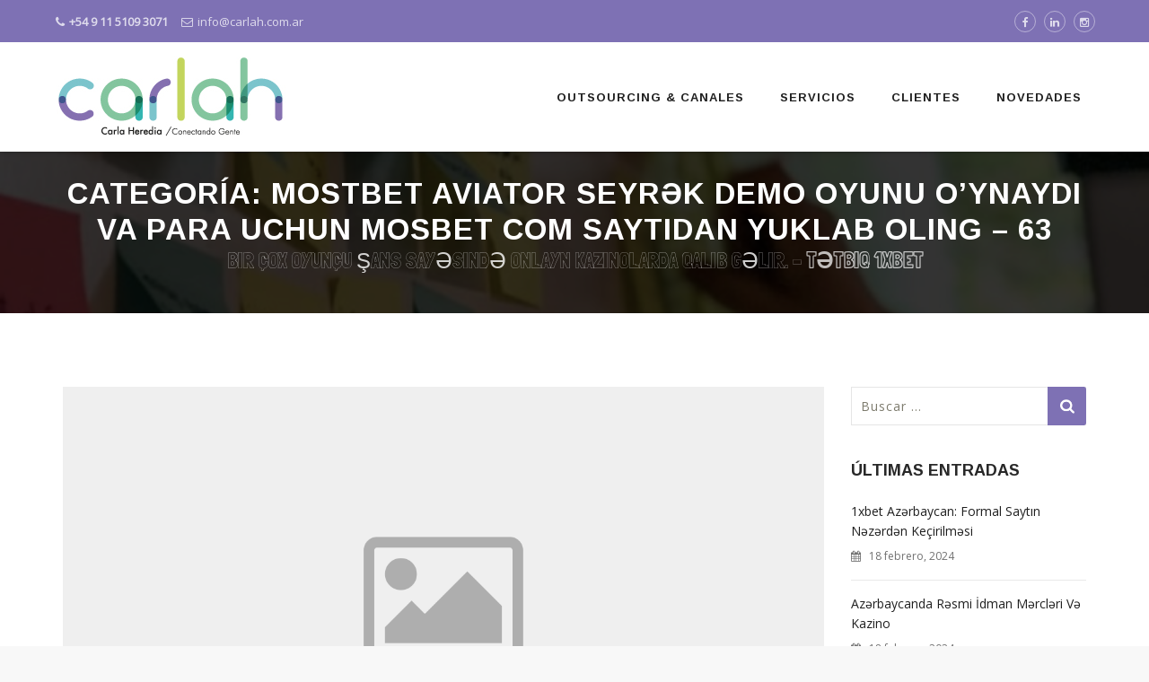

--- FILE ---
content_type: text/html; charset=UTF-8
request_url: https://carlah.com.ar/category/mostbet-aviator-seyr%C9%99k-demo-oyunu-o-ynaydi-va-para-uchun-mosbet-com-saytidan-yuklab-oling-661/
body_size: 25487
content:
<!DOCTYPE html>
<html lang="es">
<head>
<meta charset="UTF-8">
<meta name="viewport" content="width=device-width, initial-scale=1">
<link rel="profile" href="http://gmpg.org/xfn/11">
<link rel="pingback" href="https://carlah.com.ar/xmlrpc.php">

<title>Mostbet Aviator Seyrək Demo Oyunu O&#8217;ynaydi Va Para Uchun Mosbet Com Saytidan Yuklab Oling &#8211; 63 &#8211; CARLAH</title>
<meta name='robots' content='max-image-preview:large' />
	<style>img:is([sizes="auto" i], [sizes^="auto," i]) { contain-intrinsic-size: 3000px 1500px }</style>
	<link rel='dns-prefetch' href='//ws.sharethis.com' />
<link rel='dns-prefetch' href='//fonts.googleapis.com' />
<link rel="alternate" type="application/rss+xml" title="CARLAH &raquo; Feed" href="https://carlah.com.ar/feed/" />
<link rel="alternate" type="application/rss+xml" title="CARLAH &raquo; Feed de los comentarios" href="https://carlah.com.ar/comments/feed/" />
<link rel="alternate" type="application/rss+xml" title="CARLAH &raquo; Categoría Mostbet Aviator Seyrək Demo Oyunu O&#039;ynaydi Va Para Uchun Mosbet Com Saytidan Yuklab Oling - 63 del feed" href="https://carlah.com.ar/category/mostbet-aviator-seyr%c9%99k-demo-oyunu-o-ynaydi-va-para-uchun-mosbet-com-saytidan-yuklab-oling-661/feed/" />
<script type="text/javascript">
/* <![CDATA[ */
window._wpemojiSettings = {"baseUrl":"https:\/\/s.w.org\/images\/core\/emoji\/16.0.1\/72x72\/","ext":".png","svgUrl":"https:\/\/s.w.org\/images\/core\/emoji\/16.0.1\/svg\/","svgExt":".svg","source":{"concatemoji":"https:\/\/carlah.com.ar\/wp-includes\/js\/wp-emoji-release.min.js?ver=6.8.3"}};
/*! This file is auto-generated */
!function(s,n){var o,i,e;function c(e){try{var t={supportTests:e,timestamp:(new Date).valueOf()};sessionStorage.setItem(o,JSON.stringify(t))}catch(e){}}function p(e,t,n){e.clearRect(0,0,e.canvas.width,e.canvas.height),e.fillText(t,0,0);var t=new Uint32Array(e.getImageData(0,0,e.canvas.width,e.canvas.height).data),a=(e.clearRect(0,0,e.canvas.width,e.canvas.height),e.fillText(n,0,0),new Uint32Array(e.getImageData(0,0,e.canvas.width,e.canvas.height).data));return t.every(function(e,t){return e===a[t]})}function u(e,t){e.clearRect(0,0,e.canvas.width,e.canvas.height),e.fillText(t,0,0);for(var n=e.getImageData(16,16,1,1),a=0;a<n.data.length;a++)if(0!==n.data[a])return!1;return!0}function f(e,t,n,a){switch(t){case"flag":return n(e,"\ud83c\udff3\ufe0f\u200d\u26a7\ufe0f","\ud83c\udff3\ufe0f\u200b\u26a7\ufe0f")?!1:!n(e,"\ud83c\udde8\ud83c\uddf6","\ud83c\udde8\u200b\ud83c\uddf6")&&!n(e,"\ud83c\udff4\udb40\udc67\udb40\udc62\udb40\udc65\udb40\udc6e\udb40\udc67\udb40\udc7f","\ud83c\udff4\u200b\udb40\udc67\u200b\udb40\udc62\u200b\udb40\udc65\u200b\udb40\udc6e\u200b\udb40\udc67\u200b\udb40\udc7f");case"emoji":return!a(e,"\ud83e\udedf")}return!1}function g(e,t,n,a){var r="undefined"!=typeof WorkerGlobalScope&&self instanceof WorkerGlobalScope?new OffscreenCanvas(300,150):s.createElement("canvas"),o=r.getContext("2d",{willReadFrequently:!0}),i=(o.textBaseline="top",o.font="600 32px Arial",{});return e.forEach(function(e){i[e]=t(o,e,n,a)}),i}function t(e){var t=s.createElement("script");t.src=e,t.defer=!0,s.head.appendChild(t)}"undefined"!=typeof Promise&&(o="wpEmojiSettingsSupports",i=["flag","emoji"],n.supports={everything:!0,everythingExceptFlag:!0},e=new Promise(function(e){s.addEventListener("DOMContentLoaded",e,{once:!0})}),new Promise(function(t){var n=function(){try{var e=JSON.parse(sessionStorage.getItem(o));if("object"==typeof e&&"number"==typeof e.timestamp&&(new Date).valueOf()<e.timestamp+604800&&"object"==typeof e.supportTests)return e.supportTests}catch(e){}return null}();if(!n){if("undefined"!=typeof Worker&&"undefined"!=typeof OffscreenCanvas&&"undefined"!=typeof URL&&URL.createObjectURL&&"undefined"!=typeof Blob)try{var e="postMessage("+g.toString()+"("+[JSON.stringify(i),f.toString(),p.toString(),u.toString()].join(",")+"));",a=new Blob([e],{type:"text/javascript"}),r=new Worker(URL.createObjectURL(a),{name:"wpTestEmojiSupports"});return void(r.onmessage=function(e){c(n=e.data),r.terminate(),t(n)})}catch(e){}c(n=g(i,f,p,u))}t(n)}).then(function(e){for(var t in e)n.supports[t]=e[t],n.supports.everything=n.supports.everything&&n.supports[t],"flag"!==t&&(n.supports.everythingExceptFlag=n.supports.everythingExceptFlag&&n.supports[t]);n.supports.everythingExceptFlag=n.supports.everythingExceptFlag&&!n.supports.flag,n.DOMReady=!1,n.readyCallback=function(){n.DOMReady=!0}}).then(function(){return e}).then(function(){var e;n.supports.everything||(n.readyCallback(),(e=n.source||{}).concatemoji?t(e.concatemoji):e.wpemoji&&e.twemoji&&(t(e.twemoji),t(e.wpemoji)))}))}((window,document),window._wpemojiSettings);
/* ]]> */
</script>
<style id='wp-emoji-styles-inline-css' type='text/css'>

	img.wp-smiley, img.emoji {
		display: inline !important;
		border: none !important;
		box-shadow: none !important;
		height: 1em !important;
		width: 1em !important;
		margin: 0 0.07em !important;
		vertical-align: -0.1em !important;
		background: none !important;
		padding: 0 !important;
	}
</style>
<link rel='stylesheet' id='wp-block-library-css' href='https://carlah.com.ar/wp-includes/css/dist/block-library/style.min.css?ver=6.8.3' type='text/css' media='all' />
<style id='classic-theme-styles-inline-css' type='text/css'>
/*! This file is auto-generated */
.wp-block-button__link{color:#fff;background-color:#32373c;border-radius:9999px;box-shadow:none;text-decoration:none;padding:calc(.667em + 2px) calc(1.333em + 2px);font-size:1.125em}.wp-block-file__button{background:#32373c;color:#fff;text-decoration:none}
</style>
<style id='global-styles-inline-css' type='text/css'>
:root{--wp--preset--aspect-ratio--square: 1;--wp--preset--aspect-ratio--4-3: 4/3;--wp--preset--aspect-ratio--3-4: 3/4;--wp--preset--aspect-ratio--3-2: 3/2;--wp--preset--aspect-ratio--2-3: 2/3;--wp--preset--aspect-ratio--16-9: 16/9;--wp--preset--aspect-ratio--9-16: 9/16;--wp--preset--color--black: #000000;--wp--preset--color--cyan-bluish-gray: #abb8c3;--wp--preset--color--white: #ffffff;--wp--preset--color--pale-pink: #f78da7;--wp--preset--color--vivid-red: #cf2e2e;--wp--preset--color--luminous-vivid-orange: #ff6900;--wp--preset--color--luminous-vivid-amber: #fcb900;--wp--preset--color--light-green-cyan: #7bdcb5;--wp--preset--color--vivid-green-cyan: #00d084;--wp--preset--color--pale-cyan-blue: #8ed1fc;--wp--preset--color--vivid-cyan-blue: #0693e3;--wp--preset--color--vivid-purple: #9b51e0;--wp--preset--gradient--vivid-cyan-blue-to-vivid-purple: linear-gradient(135deg,rgba(6,147,227,1) 0%,rgb(155,81,224) 100%);--wp--preset--gradient--light-green-cyan-to-vivid-green-cyan: linear-gradient(135deg,rgb(122,220,180) 0%,rgb(0,208,130) 100%);--wp--preset--gradient--luminous-vivid-amber-to-luminous-vivid-orange: linear-gradient(135deg,rgba(252,185,0,1) 0%,rgba(255,105,0,1) 100%);--wp--preset--gradient--luminous-vivid-orange-to-vivid-red: linear-gradient(135deg,rgba(255,105,0,1) 0%,rgb(207,46,46) 100%);--wp--preset--gradient--very-light-gray-to-cyan-bluish-gray: linear-gradient(135deg,rgb(238,238,238) 0%,rgb(169,184,195) 100%);--wp--preset--gradient--cool-to-warm-spectrum: linear-gradient(135deg,rgb(74,234,220) 0%,rgb(151,120,209) 20%,rgb(207,42,186) 40%,rgb(238,44,130) 60%,rgb(251,105,98) 80%,rgb(254,248,76) 100%);--wp--preset--gradient--blush-light-purple: linear-gradient(135deg,rgb(255,206,236) 0%,rgb(152,150,240) 100%);--wp--preset--gradient--blush-bordeaux: linear-gradient(135deg,rgb(254,205,165) 0%,rgb(254,45,45) 50%,rgb(107,0,62) 100%);--wp--preset--gradient--luminous-dusk: linear-gradient(135deg,rgb(255,203,112) 0%,rgb(199,81,192) 50%,rgb(65,88,208) 100%);--wp--preset--gradient--pale-ocean: linear-gradient(135deg,rgb(255,245,203) 0%,rgb(182,227,212) 50%,rgb(51,167,181) 100%);--wp--preset--gradient--electric-grass: linear-gradient(135deg,rgb(202,248,128) 0%,rgb(113,206,126) 100%);--wp--preset--gradient--midnight: linear-gradient(135deg,rgb(2,3,129) 0%,rgb(40,116,252) 100%);--wp--preset--font-size--small: 13px;--wp--preset--font-size--medium: 20px;--wp--preset--font-size--large: 36px;--wp--preset--font-size--x-large: 42px;--wp--preset--spacing--20: 0.44rem;--wp--preset--spacing--30: 0.67rem;--wp--preset--spacing--40: 1rem;--wp--preset--spacing--50: 1.5rem;--wp--preset--spacing--60: 2.25rem;--wp--preset--spacing--70: 3.38rem;--wp--preset--spacing--80: 5.06rem;--wp--preset--shadow--natural: 6px 6px 9px rgba(0, 0, 0, 0.2);--wp--preset--shadow--deep: 12px 12px 50px rgba(0, 0, 0, 0.4);--wp--preset--shadow--sharp: 6px 6px 0px rgba(0, 0, 0, 0.2);--wp--preset--shadow--outlined: 6px 6px 0px -3px rgba(255, 255, 255, 1), 6px 6px rgba(0, 0, 0, 1);--wp--preset--shadow--crisp: 6px 6px 0px rgba(0, 0, 0, 1);}:where(.is-layout-flex){gap: 0.5em;}:where(.is-layout-grid){gap: 0.5em;}body .is-layout-flex{display: flex;}.is-layout-flex{flex-wrap: wrap;align-items: center;}.is-layout-flex > :is(*, div){margin: 0;}body .is-layout-grid{display: grid;}.is-layout-grid > :is(*, div){margin: 0;}:where(.wp-block-columns.is-layout-flex){gap: 2em;}:where(.wp-block-columns.is-layout-grid){gap: 2em;}:where(.wp-block-post-template.is-layout-flex){gap: 1.25em;}:where(.wp-block-post-template.is-layout-grid){gap: 1.25em;}.has-black-color{color: var(--wp--preset--color--black) !important;}.has-cyan-bluish-gray-color{color: var(--wp--preset--color--cyan-bluish-gray) !important;}.has-white-color{color: var(--wp--preset--color--white) !important;}.has-pale-pink-color{color: var(--wp--preset--color--pale-pink) !important;}.has-vivid-red-color{color: var(--wp--preset--color--vivid-red) !important;}.has-luminous-vivid-orange-color{color: var(--wp--preset--color--luminous-vivid-orange) !important;}.has-luminous-vivid-amber-color{color: var(--wp--preset--color--luminous-vivid-amber) !important;}.has-light-green-cyan-color{color: var(--wp--preset--color--light-green-cyan) !important;}.has-vivid-green-cyan-color{color: var(--wp--preset--color--vivid-green-cyan) !important;}.has-pale-cyan-blue-color{color: var(--wp--preset--color--pale-cyan-blue) !important;}.has-vivid-cyan-blue-color{color: var(--wp--preset--color--vivid-cyan-blue) !important;}.has-vivid-purple-color{color: var(--wp--preset--color--vivid-purple) !important;}.has-black-background-color{background-color: var(--wp--preset--color--black) !important;}.has-cyan-bluish-gray-background-color{background-color: var(--wp--preset--color--cyan-bluish-gray) !important;}.has-white-background-color{background-color: var(--wp--preset--color--white) !important;}.has-pale-pink-background-color{background-color: var(--wp--preset--color--pale-pink) !important;}.has-vivid-red-background-color{background-color: var(--wp--preset--color--vivid-red) !important;}.has-luminous-vivid-orange-background-color{background-color: var(--wp--preset--color--luminous-vivid-orange) !important;}.has-luminous-vivid-amber-background-color{background-color: var(--wp--preset--color--luminous-vivid-amber) !important;}.has-light-green-cyan-background-color{background-color: var(--wp--preset--color--light-green-cyan) !important;}.has-vivid-green-cyan-background-color{background-color: var(--wp--preset--color--vivid-green-cyan) !important;}.has-pale-cyan-blue-background-color{background-color: var(--wp--preset--color--pale-cyan-blue) !important;}.has-vivid-cyan-blue-background-color{background-color: var(--wp--preset--color--vivid-cyan-blue) !important;}.has-vivid-purple-background-color{background-color: var(--wp--preset--color--vivid-purple) !important;}.has-black-border-color{border-color: var(--wp--preset--color--black) !important;}.has-cyan-bluish-gray-border-color{border-color: var(--wp--preset--color--cyan-bluish-gray) !important;}.has-white-border-color{border-color: var(--wp--preset--color--white) !important;}.has-pale-pink-border-color{border-color: var(--wp--preset--color--pale-pink) !important;}.has-vivid-red-border-color{border-color: var(--wp--preset--color--vivid-red) !important;}.has-luminous-vivid-orange-border-color{border-color: var(--wp--preset--color--luminous-vivid-orange) !important;}.has-luminous-vivid-amber-border-color{border-color: var(--wp--preset--color--luminous-vivid-amber) !important;}.has-light-green-cyan-border-color{border-color: var(--wp--preset--color--light-green-cyan) !important;}.has-vivid-green-cyan-border-color{border-color: var(--wp--preset--color--vivid-green-cyan) !important;}.has-pale-cyan-blue-border-color{border-color: var(--wp--preset--color--pale-cyan-blue) !important;}.has-vivid-cyan-blue-border-color{border-color: var(--wp--preset--color--vivid-cyan-blue) !important;}.has-vivid-purple-border-color{border-color: var(--wp--preset--color--vivid-purple) !important;}.has-vivid-cyan-blue-to-vivid-purple-gradient-background{background: var(--wp--preset--gradient--vivid-cyan-blue-to-vivid-purple) !important;}.has-light-green-cyan-to-vivid-green-cyan-gradient-background{background: var(--wp--preset--gradient--light-green-cyan-to-vivid-green-cyan) !important;}.has-luminous-vivid-amber-to-luminous-vivid-orange-gradient-background{background: var(--wp--preset--gradient--luminous-vivid-amber-to-luminous-vivid-orange) !important;}.has-luminous-vivid-orange-to-vivid-red-gradient-background{background: var(--wp--preset--gradient--luminous-vivid-orange-to-vivid-red) !important;}.has-very-light-gray-to-cyan-bluish-gray-gradient-background{background: var(--wp--preset--gradient--very-light-gray-to-cyan-bluish-gray) !important;}.has-cool-to-warm-spectrum-gradient-background{background: var(--wp--preset--gradient--cool-to-warm-spectrum) !important;}.has-blush-light-purple-gradient-background{background: var(--wp--preset--gradient--blush-light-purple) !important;}.has-blush-bordeaux-gradient-background{background: var(--wp--preset--gradient--blush-bordeaux) !important;}.has-luminous-dusk-gradient-background{background: var(--wp--preset--gradient--luminous-dusk) !important;}.has-pale-ocean-gradient-background{background: var(--wp--preset--gradient--pale-ocean) !important;}.has-electric-grass-gradient-background{background: var(--wp--preset--gradient--electric-grass) !important;}.has-midnight-gradient-background{background: var(--wp--preset--gradient--midnight) !important;}.has-small-font-size{font-size: var(--wp--preset--font-size--small) !important;}.has-medium-font-size{font-size: var(--wp--preset--font-size--medium) !important;}.has-large-font-size{font-size: var(--wp--preset--font-size--large) !important;}.has-x-large-font-size{font-size: var(--wp--preset--font-size--x-large) !important;}
:where(.wp-block-post-template.is-layout-flex){gap: 1.25em;}:where(.wp-block-post-template.is-layout-grid){gap: 1.25em;}
:where(.wp-block-columns.is-layout-flex){gap: 2em;}:where(.wp-block-columns.is-layout-grid){gap: 2em;}
:root :where(.wp-block-pullquote){font-size: 1.5em;line-height: 1.6;}
</style>
<link rel='stylesheet' id='contact-form-7-css' href='https://carlah.com.ar/wp-content/plugins/contact-form-7/includes/css/styles.css?ver=6.1.3' type='text/css' media='all' />
<link rel='stylesheet' id='megamenu-css' href='https://carlah.com.ar/wp-content/uploads/maxmegamenu/style.css?ver=6453e3' type='text/css' media='all' />
<link rel='stylesheet' id='dashicons-css' href='https://carlah.com.ar/wp-includes/css/dashicons.min.css?ver=6.8.3' type='text/css' media='all' />
<link rel='stylesheet' id='hint-css' href='https://carlah.com.ar/wp-content/themes/remould/assets/hint/hint.min.css?ver=6.8.3' type='text/css' media='all' />
<link rel='stylesheet' id='flexslider-css' href='https://carlah.com.ar/wp-content/plugins/js_composer/assets/lib/flexslider/flexslider.min.css?ver=6.10.0' type='text/css' media='all' />
<link rel='stylesheet' id='font-awesome-css' href='https://carlah.com.ar/wp-content/themes/remould/assets/font-awesome/css/font-awesome.min.css?ver=6.8.3' type='text/css' media='all' />
<link rel='stylesheet' id='nivo-slider-css-css' href='https://carlah.com.ar/wp-content/plugins/js_composer/assets/lib/bower/nivoslider/nivo-slider.min.css?ver=6.10.0' type='text/css' media='all' />
<link rel='stylesheet' id='nivo-slider-theme-css' href='https://carlah.com.ar/wp-content/plugins/js_composer/assets/lib/bower/nivoslider/themes/default/default.min.css?ver=6.10.0' type='text/css' media='all' />
<link rel='stylesheet' id='owl-carousel-css' href='https://carlah.com.ar/wp-content/themes/remould/assets/owl-carousel/assets/owl.carousel.css?ver=6.8.3' type='text/css' media='all' />
<link rel='stylesheet' id='prettyphoto-css' href='https://carlah.com.ar/wp-content/plugins/js_composer/assets/lib/prettyphoto/css/prettyPhoto.min.css?ver=6.10.0' type='text/css' media='all' />
<link rel='stylesheet' id='bootstrap-css' href='https://carlah.com.ar/wp-content/themes/remould/css/bootstrap.min.css?ver=6.8.3' type='text/css' media='all' />
<link rel='stylesheet' id='multi-columns-row-css' href='https://carlah.com.ar/wp-content/themes/remould/css/multi-columns-row.min.css?ver=6.8.3' type='text/css' media='all' />
<link rel='stylesheet' id='bootstrap-theme-css' href='https://carlah.com.ar/wp-content/themes/remould/css/bootstrap-theme.min.css?ver=6.8.3' type='text/css' media='all' />
<link rel='stylesheet' id='vc_tta_style-css' href='https://carlah.com.ar/wp-content/plugins/js_composer/assets/css/js_composer_tta.min.css?ver=6.8.3' type='text/css' media='all' />
<link rel='stylesheet' id='js_composer_front-css' href='https://carlah.com.ar/wp-content/plugins/js_composer/assets/css/js_composer.min.css?ver=6.10.0' type='text/css' media='all' />
<link rel='stylesheet' id='remould-main-style-css' href='https://carlah.com.ar/wp-content/themes/remould/css/main.min.css?ver=6.8.3' type='text/css' media='all' />
<link rel='stylesheet' id='remould-dynamic-style-css' href='https://carlah.com.ar/wp-content/themes/remould/css/dynamic-style.min.css?ver=6.8.3' type='text/css' media='all' />
<!--[if lt IE 10]>
<link rel='stylesheet' id='remould-ie-css' href='https://carlah.com.ar/wp-content/themes/remould/css/ie.min.css?ver=6.8.3' type='text/css' media='all' />
<![endif]-->
<link rel='stylesheet' id='remould-responsive-style-css' href='https://carlah.com.ar/wp-content/themes/remould/css/responsive.min.css?ver=6.8.3' type='text/css' media='all' />
<link rel='stylesheet' id='redux-google-fonts-remould-css' href='https://fonts.googleapis.com/css?family=Open+Sans%3A400%7CArimo%3A700%2C400%7CLato%3A300%7CMontserrat%3A700%7CLondrina+Outline%3A400%7COdor+Mean+Chey%3A400%7COxygen%3A700&#038;ver=1682371982' type='text/css' media='all' />
<script type="text/javascript" src="https://carlah.com.ar/wp-includes/js/jquery/jquery.min.js?ver=3.7.1" id="jquery-core-js"></script>
<script type="text/javascript" src="https://carlah.com.ar/wp-includes/js/jquery/jquery-migrate.min.js?ver=3.4.1" id="jquery-migrate-js"></script>
<script id='st_insights_js' type="text/javascript" src="https://ws.sharethis.com/button/st_insights.js?publisher=4d48b7c5-0ae3-43d4-bfbe-3ff8c17a8ae6&amp;product=simpleshare&amp;ver=8.5.3" id="ssba-sharethis-js"></script>
<link rel="https://api.w.org/" href="https://carlah.com.ar/wp-json/" /><link rel="alternate" title="JSON" type="application/json" href="https://carlah.com.ar/wp-json/wp/v2/categories/224" /><link rel="EditURI" type="application/rsd+xml" title="RSD" href="https://carlah.com.ar/xmlrpc.php?rsd" />
<meta name="generator" content="WordPress 6.8.3" />
<link rel="shortcut icon" type="image/x-icon" href="https://carlah.com.ar/wp-content/uploads/2021/07/Asset-1@1.5x-1.png">
<link rel="icon" type="image/png" sizes="96x96" href="https://carlah.com.ar/wp-content/uploads/2021/07/Asset-1@1.5x-1.png">
<meta name="apple-mobile-web-app-title" content="CARLAH">
<meta name="application-name" content="CARLAH">
<meta name="msapplication-TileColor" content="#ffffff">
	
	<script type="text/javascript">
		var tm_breakpoint = 1200;
	</script>
	
	<style type="text/css">
.tm-header-overlay .thememount-titlebar-wrapper .thememount-titlebar-inner-wrapper{	
	padding-top: 162px;
}
.thememount-header-style-3.tm-header-overlay .thememount-titlebar-wrapper .thememount-titlebar-inner-wrapper{
	padding-top: 217px;
}
</style>
		
		<script type="text/javascript">	var ajaxurl = 'https://carlah.com.ar/wp-admin/admin-ajax.php';</script>
	<style type="text/css">.recentcomments a{display:inline !important;padding:0 !important;margin:0 !important;}</style><meta name="generator" content="Powered by WPBakery Page Builder - drag and drop page builder for WordPress."/>
<meta name="generator" content="Powered by Slider Revolution 6.6.3 - responsive, Mobile-Friendly Slider Plugin for WordPress with comfortable drag and drop interface." />
<!-- Global site tag (gtag.js) - Google Analytics -->
<script async src="https://www.googletagmanager.com/gtag/js?id=UA-170429755-1"></script>
<script>
  window.dataLayer = window.dataLayer || [];
  function gtag(){dataLayer.push(arguments);}
  gtag('js', new Date());

  gtag('config', 'UA-170429755-1');
</script><link rel="icon" href="https://carlah.com.ar/wp-content/uploads/2021/07/cropped-Asset-1@1.5x-1-32x32.png" sizes="32x32" />
<link rel="icon" href="https://carlah.com.ar/wp-content/uploads/2021/07/cropped-Asset-1@1.5x-1-192x192.png" sizes="192x192" />
<link rel="apple-touch-icon" href="https://carlah.com.ar/wp-content/uploads/2021/07/cropped-Asset-1@1.5x-1-180x180.png" />
<meta name="msapplication-TileImage" content="https://carlah.com.ar/wp-content/uploads/2021/07/cropped-Asset-1@1.5x-1-270x270.png" />
<script>function setREVStartSize(e){
			//window.requestAnimationFrame(function() {
				window.RSIW = window.RSIW===undefined ? window.innerWidth : window.RSIW;
				window.RSIH = window.RSIH===undefined ? window.innerHeight : window.RSIH;
				try {
					var pw = document.getElementById(e.c).parentNode.offsetWidth,
						newh;
					pw = pw===0 || isNaN(pw) || (e.l=="fullwidth" || e.layout=="fullwidth") ? window.RSIW : pw;
					e.tabw = e.tabw===undefined ? 0 : parseInt(e.tabw);
					e.thumbw = e.thumbw===undefined ? 0 : parseInt(e.thumbw);
					e.tabh = e.tabh===undefined ? 0 : parseInt(e.tabh);
					e.thumbh = e.thumbh===undefined ? 0 : parseInt(e.thumbh);
					e.tabhide = e.tabhide===undefined ? 0 : parseInt(e.tabhide);
					e.thumbhide = e.thumbhide===undefined ? 0 : parseInt(e.thumbhide);
					e.mh = e.mh===undefined || e.mh=="" || e.mh==="auto" ? 0 : parseInt(e.mh,0);
					if(e.layout==="fullscreen" || e.l==="fullscreen")
						newh = Math.max(e.mh,window.RSIH);
					else{
						e.gw = Array.isArray(e.gw) ? e.gw : [e.gw];
						for (var i in e.rl) if (e.gw[i]===undefined || e.gw[i]===0) e.gw[i] = e.gw[i-1];
						e.gh = e.el===undefined || e.el==="" || (Array.isArray(e.el) && e.el.length==0)? e.gh : e.el;
						e.gh = Array.isArray(e.gh) ? e.gh : [e.gh];
						for (var i in e.rl) if (e.gh[i]===undefined || e.gh[i]===0) e.gh[i] = e.gh[i-1];
											
						var nl = new Array(e.rl.length),
							ix = 0,
							sl;
						e.tabw = e.tabhide>=pw ? 0 : e.tabw;
						e.thumbw = e.thumbhide>=pw ? 0 : e.thumbw;
						e.tabh = e.tabhide>=pw ? 0 : e.tabh;
						e.thumbh = e.thumbhide>=pw ? 0 : e.thumbh;
						for (var i in e.rl) nl[i] = e.rl[i]<window.RSIW ? 0 : e.rl[i];
						sl = nl[0];
						for (var i in nl) if (sl>nl[i] && nl[i]>0) { sl = nl[i]; ix=i;}
						var m = pw>(e.gw[ix]+e.tabw+e.thumbw) ? 1 : (pw-(e.tabw+e.thumbw)) / (e.gw[ix]);
						newh =  (e.gh[ix] * m) + (e.tabh + e.thumbh);
					}
					var el = document.getElementById(e.c);
					if (el!==null && el) el.style.height = newh+"px";
					el = document.getElementById(e.c+"_wrapper");
					if (el!==null && el) {
						el.style.height = newh+"px";
						el.style.display = "block";
					}
				} catch(e){
					console.log("Failure at Presize of Slider:" + e)
				}
			//});
		  };</script>
<style type="text/css" title="dynamic-css" class="options-output">body{background-color:#f8f8f8;}body #main{background-color:#ffffff;}body{font-family:"Open Sans",'Trebuchet MS', Helvetica, sans-serif;line-height:22px;font-weight:400;font-style:normal;color:#6d6d6d;font-size:14px;}a{color:#202020;}a:hover{color:#f7b71e;}h1{font-family:Arimo,'Trebuchet MS', Helvetica, sans-serif;line-height:34px;font-weight:700;font-style:normal;color:#282828;font-size:30px;}h2{font-family:Arimo,'Trebuchet MS', Helvetica, sans-serif;line-height:30px;font-weight:700;font-style:normal;color:#202020;font-size:25px;}h3{font-family:Arimo,'Trebuchet MS', Helvetica, sans-serif;line-height:26px;font-weight:400;font-style:normal;color:#202020;font-size:22px;}h4{font-family:Arimo,'Trebuchet MS', Helvetica, sans-serif;line-height:20px;font-weight:400;font-style:normal;color:#202020;font-size:18px;}h5{font-family:Arimo,'Trebuchet MS', Helvetica, sans-serif;line-height:18px;font-weight:400;font-style:normal;color:#202020;font-size:16px;}h6{font-family:Arimo,'Trebuchet MS', Helvetica, sans-serif;line-height:16px;font-weight:400;font-style:normal;color:#202020;font-size:14px;}.tm-element-heading-wrapper h2{font-family:Arimo,'Trebuchet MS', Helvetica, sans-serif;line-height:30px;letter-spacing:2px;font-weight:700;font-style:normal;color:#282828;font-size:28px;}.tm-element-heading-wrapper h4{font-family:Lato,'Trebuchet MS', Helvetica, sans-serif;line-height:20px;font-weight:300;font-style:normal;color:#999999;font-size:18px;}body .widget .widget-title, body .widget .widgettitle, .tm-mmmenu-override-yes #navbar #site-navigation .mega-menu-wrap .mega-menu.mega-menu-horizontal .mega-sub-menu > li.mega-menu-item > h4.mega-block-title, .portfolio-description h2, .thememount-portfolio-details h2, .thememount-portfolio-related h2{font-family:Arimo,'Trebuchet MS', Helvetica, sans-serif;text-transform:uppercase;line-height:20px;font-weight:700;font-style:normal;color:#282828;font-size:18px;}.woocommerce button.button, .woocommerce-page button.button, input, .vc_btn, .vc_btn3, .woocommerce-page a.button, .button, .wpb_button, button, .woocommerce input.button, .woocommerce-page input.button, .tp-button.big, .woocommerce #content input.button, .woocommerce #respond input#submit, .woocommerce a.button, .woocommerce button.button, .woocommerce input.button, .woocommerce-page #content input.button, .woocommerce-page #respond input#submit, .woocommerce-page a.button, .woocommerce-page button.button, .woocommerce-page input.button, .thememount-post-readmore a{font-family:Montserrat,'Trebuchet MS', Helvetica, sans-serif;text-transform:uppercase;letter-spacing:1px;font-weight:700;font-style:normal;}.wpb_tabs_nav a.ui-tabs-anchor, body .wpb_accordion .wpb_accordion_wrapper .wpb_accordion_header a, .vc_progress_bar .vc_label, .vc_tta.vc_general .vc_tta-tab > a, .vc_toggle_title > h4{font-family:Arimo,'Trebuchet MS', Helvetica, sans-serif;font-weight:400;font-style:normal;}div.tm-titlebar-wrapper{background-repeat:no-repeat;background-size:cover;background-position:center center;background-image:url('https://carlah.com.ar/wp-content/uploads/2020/01/img-rrhh2.jpg');}.tm-titlebar-main h1.entry-title{font-family:Arimo,'Trebuchet MS', Helvetica, sans-serif;text-transform:uppercase;line-height:40px;letter-spacing:1px;font-weight:700;font-style:normal;font-size:33px;}.tm-titlebar-main h3.tm-subtitle{font-family:"Londrina Outline",'Trebuchet MS', Helvetica, sans-serif;text-transform:uppercase;line-height:30px;font-weight:400;font-style:normal;font-size:24px;}.tm-titlebar-wrapper .breadcrumb-wrapper, .breadcrumb-wrapper a{font-family:"Odor Mean Chey",'Trebuchet MS', Helvetica, sans-serif;text-transform:capitalize;line-height:14px;letter-spacing:2px;font-weight:400;font-style:normal;font-size:13px;}#navbar #site-navigation div.nav-menu > ul > li > a, .tm-mmmenu-override-yes #navbar #site-navigation .mega-menu-wrap .mega-menu.mega-menu-horizontal > li.mega-menu-item > a{font-family:Arimo,'Trebuchet MS', Helvetica, sans-serif;text-transform:uppercase;line-height:40px;letter-spacing:1px;font-weight:700;font-style:normal;color:#202020;font-size:13px;}ul.nav-menu li ul li a, div.nav-menu > ul li ul li a, .tm-mmmenu-override-yes #navbar #site-navigation .mega-menu-wrap .mega-menu.mega-menu-horizontal .mega-sub-menu a, .tm-mmmenu-override-yes #navbar #site-navigation .mega-menu-wrap .mega-menu.mega-menu-horizontal .mega-sub-menu a:hover, .tm-mmmenu-override-yes #navbar #site-navigation .mega-menu-wrap .mega-menu.mega-menu-horizontal .mega-sub-menu a:focus, .tm-mmmenu-override-yes #navbar #site-navigation .mega-menu-wrap .mega-menu.mega-menu-horizontal .mega-sub-menu a.mega-menu-link, .tm-mmmenu-override-yes #navbar #site-navigation .mega-menu-wrap .mega-menu.mega-menu-horizontal .mega-sub-menu a.mega-menu-link:hover, .tm-mmmenu-override-yes #navbar #site-navigation .mega-menu-wrap .mega-menu.mega-menu-horizontal .mega-sub-menu a.mega-menu-link:focus, .tm-mmmenu-override-yes #navbar #site-navigation .mega-menu-wrap .mega-menu.mega-menu-horizontal .mega-sub-menu > li.mega-menu-item-type-widget{font-family:Oxygen,'Trebuchet MS', Helvetica, sans-serif;text-transform:uppercase;line-height:20px;font-weight:700;font-style:normal;color:#6d6d6d;font-size:11px;}ul.nav-menu li ul, div.nav-menu > ul .children, .tm-mmmenu-override-yes #navbar #site-navigation .mega-menu-wrap .mega-menu.mega-menu-horizontal .mega-sub-menu, 
			 .tm-mmmenu-override-yes #navbar #site-navigation .mega-menu-wrap .mega-menu.mega-menu-horizontal .mega-sub-menu a:hover, .tm-mmmenu-override-yes #navbar #site-navigation .mega-menu-wrap .mega-menu.mega-menu-horizontal .mega-sub-menu li:hover > a, .tm-mmmenu-override-yes #navbar #site-navigation .mega-menu-wrap .mega-menu.mega-menu-horizontal .mega-sub-menu a, .tm-mmmenu-override-yes #navbar #site-navigation .mega-menu-wrap .mega-menu.mega-menu-horizontal .mega-sub-menu a.mega-menu-link:hover, .tm-mmmenu-override-yes #navbar #site-navigation .mega-menu-wrap .mega-menu.mega-menu-horizontal .mega-sub-menu li:hover > a.mega-menu-link, .tm-mmmenu-override-yes #navbar #site-navigation .mega-menu-wrap .mega-menu.mega-menu-horizontal .mega-sub-menu a.mega-menu-link{background-color:#ffffff;}.tm-mmmenu-override-yes #navbar #site-navigation .mega-menu-wrap .mega-menu.mega-menu-horizontal .mega-sub-menu > li.mega-menu-item > h4.mega-block-title{font-family:Arimo,'Trebuchet MS', Helvetica, sans-serif;line-height:20px;font-weight:700;font-style:normal;color:#202020;font-size:17px;}#page footer.site-footer > div.footer > div.footer-inner{background-color:rgba(12,12,12,0.95);}</style><noscript><style> .wpb_animate_when_almost_visible { opacity: 1; }</style></noscript><style type="text/css">/** Mega Menu CSS: fs **/</style>

<!--[if lt IE 9]>
	<script src="https://carlah.com.ar/wp-content/themes/remould/js/html5.js"></script>
<![endif]-->
</head>

<body class="archive category category-mostbet-aviator-seyrk-demo-oyunu-o-ynaydi-va-para-uchun-mosbet-com-saytidan-yuklab-oling-661 category-224 wp-theme-remould thememount-responsive-on thememount-sticky-footer thememount-wide thememount-header-style-1 thememount-sidebar-right thememount-maxmegamenu-active thememount-one-page-site remould-v8-0 wpb-js-composer js-comp-ver-6.10.0 vc_responsive">


<div class="main-holder animsition">
<div id="page" class="hfeed site">
<header id="masthead" class="site-header">
  <div class="headerblock tm-mmenu-active-color-skin tm-mmmenu-override-yes tm-dmenu-active-color-skin tm-dmenu-sep-grey">
        <div>
			<div class="thememount-topbar thememount-topbar-textcolor-white thememount-topbar-bgcolor-skincolor">
				<div class="container">
					<div class="row">
						<div class="table-row"><div class="thememount-tb-left-content thememount-flexible-width-left"><ul class="top-contact"><li><i class="fa fa-phone"></i><strong>+54 9 11 5109 3071</strong></li><li><i class="fa fa-envelope-o"></i><a href="mailto:info@carlah.com.ar">info@carlah.com.ar</a></li></ul></div><div class="thememount-tb-right-content thememount-flexible-width-right"><div class="thememount-social-links-wrapper"><ul class="social-icons"><li class="facebook"><a target="_blank" href="https://www.facebook.com/carlah.conectandogente/" class="hint--bottom" data-hint="Facebook"><i class="fa fa-facebook"></i></a></li><li class="linkedin"><a target="_blank" href="https://www.linkedin.com/in/carla-heredia" class="hint--bottom" data-hint="LinkedIn"><i class="fa fa-linkedin"></i></a></li><li class="instagram"><a target="_blank" href="https://www.instagram.com/carlah.com.ar" class="hint--bottom" data-hint="Instagram"><i class="fa fa-instagram"></i></a></li></ul></div></div></div> <!-- .table-row -->
					</div>
				</div>
			</div></div>    <div id="stickable-header" class="header-inner masthead-header-stickyOnScroll ">
      <div class="container">
        <div class="headercontent row clearfix">
          <div class="headerlogo thememount-logotype-image tm-stickylogo-no">
            <span class="site-title"> <a class="home-link" href="https://carlah.com.ar/" title="CARLAH" rel="home">
											  
				<img class="thememount-logo-img standardlogo" src="https://carlah.com.ar/wp-content/uploads/2019/05/logo-Carlah.jpg" alt="CARLAH" width="270" height="90">

							  
                            </a> </span>
            <h2 class="site-description">
              Conectando Gente            </h2>
          </div>
		  
		  		  
          <div id="navbar">
            <nav id="site-navigation" class="navigation main-navigation" data-sticky-height="80">
            <div class="header-controls">
				
								
				
                              </div>
              <h3 class="menu-toggle">
                <span>Toggle menu</span><i class="fa fa-bars"></i>              </h3>
              <a class="screen-reader-text skip-link" href="#content" title="Skip to content">
              Skip to content              </a>
              <div class="nav-menu"><ul id="menu-main-menu" class="nav-menu"><li id="menu-item-5857" class="menu-item menu-item-type-custom menu-item-object-custom menu-item-home menu-item-5857"><a href="http://carlah.com.ar/#gestion">Outsourcing &#038; Canales</a></li>
<li id="menu-item-5858" class="menu-item menu-item-type-custom menu-item-object-custom menu-item-home menu-item-5858"><a href="http://carlah.com.ar/#eventos">Servicios</a></li>
<li id="menu-item-5859" class="menu-item menu-item-type-custom menu-item-object-custom menu-item-home menu-item-5859"><a href="http://carlah.com.ar/#recursos">Clientes</a></li>
<li id="menu-item-6058" class="menu-item menu-item-type-custom menu-item-object-custom menu-item-home menu-item-6058"><a href="http://carlah.com.ar/#novedades">Novedades</a></li>
</ul></div>            </nav>
            <!-- #site-navigation --> 

			<script type="text/javascript">
				/* Core JS code not depended on jQuery. We want to execute it fast before jQuery init. */
				if (document.getElementById("mega-menu-wrap-primary")) {
					var menu_toggle = document.getElementsByClassName('menu-toggle');
					menu_toggle[0].style.display = "none";
				}
			</script>
			
          </div>
		  	
	<script type="text/javascript">
		var x = 1;
		jQuery('.mega-menu a, .menu-main-menu-container a').each(function(){
			if( x != 1 ){
				jQuery(this).parent().removeClass('mega-current-menu-item mega-current_page_item current-menu-ancestor current-menu-item current_page_item');
			}
			x = 0;
		});
	</script>
	
			  <!-- #navbar --> 
        </div>
        <!-- .row --> 
      </div>
    </div>
  </div>
  		
		<div>
						<div class="tm-titlebar-wrapper entry-header tm-with-subtitle tm-no-breadcrumb tm-without-proj-navigation tm-titlebar-with-bgimage tm-titlebar-bgcolor-darkgrey tm-titlebar-textcolor-white tm-titlebar-align-default" >
				<div class="tm-titlebar-inner-wrapper">
					<div class="tm-titlebar-main">
						<div class="container">
							<div class="entry-title-wrapper">
							<h1 class="entry-title"> Categoría:  <span>Mostbet Aviator Seyrək Demo Oyunu O&#8217;ynaydi Va Para Uchun Mosbet Com Saytidan Yuklab Oling &#8211; 63</span></h1>
							<h3 class="tm-subtitle"><p>Bir çox oyunçu şans sayəsində onlayn kazinolarda qalib gəlir. &#8211; <a href="https://mostbet-azerbaycanda.com">tətbiq 1xbet</a></p>
</h3>
						</div>						</div><!-- .container -->
					</div><!-- .tm-titlebar-main -->
				</div><!-- .tm-titlebar-inner-wrapper -->
			</div><!-- .tm-titlebar-wrapper -->
		</div>
		
		
		
		  </header>
<!-- #masthead -->

<div id="main" class="site-main">
<div id="main-inner" class="site-main-inner">
<div class="container">
	<div class="row multi-columns-row">	
		
	<div id="primary" class="content-area col-md-9 col-lg-9 col-xs-12">
		<div id="content" class="site-content" role="main">

					
										
<article id="post-8131" class="post-8131 post type-post status-publish format-standard hentry category-mostbet-aviator-seyrk-demo-oyunu-o-ynaydi-va-para-uchun-mosbet-com-saytidan-yuklab-oling-661 tag-mostbet tag-mostbet-az">
	<div class="thememount-post-wrapper">
		<div class="thememount-blog-media entry-thumbnail"><div class="thememount-proj-noimage"><img src="https://carlah.com.ar/wp-content/themes/remould/images/noimage.png" class="tm-noimg tm-noimg-blog" alt=""></div></div>		<div class="postcontent">

			<div class="thememount-post-left">
				
			<div class="thememount-post-date-wrapper">
				<div class="thememount-entry-date-wrapper">
					<div class="thememount-entry-icon">
						<div class="thememount-post-icon-wrapper">
							<i class="fa fa-pencil"></i>
							<span class="tm-hide">Regular Post</span>
						</div>
					</div>
				</div>
			</div>
			<div class="authorinfo">Por <span class="authorname"></span></div>
			<div class="thememount-entry-date">
				<time class="entry-date dateinfo" datetime="2024-02-12T03:07:41-03:00">
					<span class="date"> 12 </span>
					febrero 2024
				</time>
			</div>			</div><!-- .thememount-post-left -->
      
			<header class="entry-header">
															<h2 class="entry-title">
													<a href="https://carlah.com.ar/bukmeker-v%c9%99-kazino-icmali-741/" rel="bookmark">Bukmeker Və Kazino Icmalı</a>
												</h2><!-- .entry-title -->
												</header><!-- .entry-header -->
      
	  
						
				<div class="entry-content">
						
								
				<p>Onun formal veb-saytdan Android və ya iOS üçün olan versiyasını endirə bilərsiniz mostbet. Ən yüksək turnirlərdən artıq, Mostbet AZ 91 xəttinə” “kiçik yarışlar da daxildir. Mostbet-AZ91-də basketbola mərc etməzdən əvvəl oyunçulara oyunöncəsi müşahidə aparmaq tövsiyə olunur ki, bu da ən vaxt tələb etmir. Bundan artıq, bədii mərc ilə müştərilər eyni vaxtda rəngarəng forma mərclər etməklə öz risklərini hedcinq edə bilərlər. Mostbet AZ-90 həmçinin slot, blackjack və rulet qədər müxtəlif oyunlara olma onlayn kazino təklif edir.</p>
<ul>
<li>Məsələn, obrazli əmsalların aşkar səviyyəyə qalxmasını gözləyə bilərsiniz, lakin aydın bir nöqtədə kotirovkalar sadəcə olaraq yenilənməyi dayandıracaq.</li>
<li>Bunlar provayderlər tərəfindən buraxılmış və artıq Mostbet kazino saytında yerləşdirilmiş ən təzə oyunlardır.</li>
<li>Xüsusi formada fikir etməklə siz xidmətin bütün funksiyalarına daxil olmağı aktivləşdirirsiniz.</li>
<li>Yuxarıdakı tələblərin hamısına cavab verirsinizsə, filialı olmaq ötrü ərizə formasını doldura bilərsiniz.</li>
<li>Saytında istənilən valyuta əməliyyatları vur-tut qeydiyyatdan olmuş oyunçular üçün mümkündür.</li>
</ul>
<p>Bu, həm saytı, həm də şəxsi istifadəçi məlumatlarını yaratmaq üçün xüsusi üsuldur. Hesabın doldurulması, həmçinin para vəsaitlərinin çıxarılması şəxsi hesabınızda da mövcuddur. Sübutu halında dəstək ən şiddətli mənlik sübutu tələb edə bilər, lakin bu, çox az hallarda olur. Əvvəla, slotlar, bir ən məşhur provayderlər,  etiketlərə, hədis növlərinə və janr xüsusiyyətlərinə görə ayrıca sortlaşdırma. Lotereyalar, kart oyunları, P2P qumar döyüşləri, rulet, iti oyunlar. Bu kart oyununun onlarla ən şah növlərini özündə birləşdirən ayrıca qocaman poker bölməsi.</p>
<h2>Bukmeker Kontorunun Formal Saytında Necə Qeydiyyatdan ötmək Olar</h2>
<p>Tapşırığınız zəfərli sektora mərc qoymaqdır, onların sayı 36-ı və üstəgəl 1-dir. Mostbet aze 45 mərclərindən maksimum fayda əldə etməyi qiymətləndirənlər üçün kamil seçimdir! Siz əksəriyyət ölkələrin danışmaq olar ki, ümumən əsl liqalarını və çempionatlarını tapa bilərsiniz. Mostbet , müştəriləri ötrü təhlükəsiz və təhlükəsiz fon təmin etmək məqsədilə sənayedə lap əla lisenziyalı oyun təchizatçıları ilə tərəfdaşlıq edir. Ən son şifrələmə texnologiyası və təhlükəsiz ödəniş seçimləri ilə məlumatlarınızın qorunduğunu bilərək hədis təcrübənizdən səfa şəhla bilərsiniz.</p>
<ul>
<li>Hesabın qeydiyyatı zamanı bonus seçimindən əlaqəli olaraq mərc oyunları idman mərclərində və ya kazino mərclərində baş verir.</li>
<li>Alternativ Azərbaycanın qanunvericiliyindən uzaqda fəaliyyət göstərən beynəlxalq platformalardır.</li>
<li>• Sərbəst dövriyyəni doldurarkən ikinci depozitdə 1 min 50, 1500 rubldan əmanət qoyarkən üçüncü depozitdə.</li>
<li>Hər hansı bir məsafə dumansiz deyilsə, dəstək operatoru ilə əlaqə saxlamalısınız.</li>
<li>Sistemlər ekpresslərə nisbətən daha ən hürriyyət təklif edir, çünki bir neçə nöqsan proqnoza baxmayaraq, mərcinizin vahid hissəsini udmaq imkanınız mülk.</li>
<li>Xüsusilə, müasir başlayanlar qocaman məbləğdə mərclərdən və ya “parlay” adlanan kombo mərclərdən uzaq durmalı və aşkar strategiya formalaşdırmağa çalışmalıdırlar.</li>
</ul>
<p>Burada beşçarxlı və rəngarəng sayda aktiv xətlərlə klassik slotlarda oynaya bilərsiniz. Klub, həmçinin poker, blekcek, bakkara, rulet və t, qədər, stolüstü və kart oyunlarının müxtəlif versiyalarını da təklif edir. İdman mərcləri hər günəş oynaya və ya izləyə biləcəyiniz, eyni zamanda da, duyma ala biləcəyiniz əlverişli hobbidir. Bəli, o, həmçinin Aviator” “oyununu, 3D slot maşın oyununu təklif edir.</p>
<h3>Para Detektivi – Para Detektivləri Olaraq Qələbələri Qazanın</h3>
<p>Məsələn, canlı əmsalların müəyyən səviyyəyə qalxmasını gözləyə bilərsiniz, lakin müəyyən vahid nöqtədə kotirovkalar sadəcə olaraq yenilənməyi dayandıracaq. Bunu özünüz etməlisiniz, bu da mərclərdə bölünməz hüquqlu qazanc əldə etməyə çətinlik ola bilər. Bu səbəbdən əksəriyyət oyunçular var-yox proqramlardan istifadə etməyi artıq tuturlar. Bununla belə, qərar götürmə etməzdən əvvəl elliklə variantların işini müstəqil olaraq qiymətləndirə bilərsiniz.</p>
<ul>
<li>Futbol, ​​basketbol və rugby qədər idman növlərinə oyun zamanı mərclər daxil olmaqla ətraflı növlü bədii mərc seçimləri.</li>
<li>Yeni müştərilər qeydiyyat prosedurunu uğurla başa vurduqları üçün yüksək ənam ala bilərlər.</li>
<li>Fakt ondan ibarətdir ki, birinci depozitin məbləği iki dəfə artırılacaq və bonus hesabına köçürüləcək.</li>
<li>Hər halda Mostbet tətbiqində kazino oyunlarını oynamaq Azərbaycanın harasında olmağınızdan asılı olmayaraq pul qazanmağı asanlaşdırır.</li>
</ul>
<p>Nəzərə alın ki, başqa el seçərkən sizdən hesab məlumatlarınızı doldurmağınız rica olunacaq. İstədiyiniz simvolları iç edə bilərsiniz – burada heç bir icab komponent yoxdur Bundan sonra siz App Store-a daxil olub mostbet mobil proqram yenidən yükləyə bilərsiniz.</p>
<h3>Tanımlı Provayderlər</h3>
<p>Pulsuz mərclər, nağd para köçürmə variantları, canlı miqdar yeniləmələri və s. Güzgü veb-saytlarına daxil olmaq ötrü müştərilər sadəcə öz formal veb-saytlarına daxil olub, təqdim olunan “Güzgü keçidlərindən” birinə klikləyə bilərlər. Bu, onları ölkədən uzaqda yerləşən saytın uçurumlu versiyasına aparacaq. Müştərilər ən sonra təbii etimadnaməsini istifadə edərək daxil ola və adi şəkildə oynamağa başlaya bilərlər. Bukmeker kontoru Azərbaycanın lap yüksək mərc oyun şirkətlərindən biri kimi adsan qazanmışdır.</p>
<ul>
<li>Sonra xallar pulsuz fırlanmalar, bonuslar və ya hətta əməli pul mükafatları ötrü dəyişdirilə bilər.</li>
<li>Bukmeker kontoru eksklüziv bonuslara, xeyli sayda mərclərə, işiqli əməliyyatlara, çoxsaylı ödəniş üsullarına və 24/7 dəstəyinə zəmanət verir.</li>
<li>Qeydiyyatdan keçdikdən sonra müştərilər öz hesablarına vəsait yatıra və cəld mərc oynamağa başlaya bilərlər.</li>
</ul>
<p>Bu kateqoriyada siz Playson, Spinomenal, Pragmatic Have fun with, 3 OAKS, Endorphina, LEAP, GALAXYS, MASCOT GAMING və s. Mostbet arizona ( seyrək ) 45 saytının tam funksionallığı ilə işləyir və Azərbaycan dilini yığmaq mümkündür. Qeydiyyatdan sonra ofisdəki elliklə mövcud variantlardan istifadə edə bilərəm.</p>
<h2>Niyə Mostbet Bonusumu Çıxara Bilmirəm?</h2>
<p>Bunu eləmək üçün proloq düyməsinə klikləyin və «Şifrəni unutdum» seçiminə klikləyin. Bundan sonra əski parolu sıfırlamaq ötrü kodun və ya keçidin göndəriləcəyi telefon nömrəsini və ya e-poçt ünvanını göstərin. Yeni  məlumatları iç etdikdən sonra siz mostbet nadir 45 -da subyektiv hesabınıza iç ola bilərsiniz.</p>
<p>\e</p>
										
		
								</div><!-- .entry-content -->
	  
				<div class="categorytag"><div class="categories-links catgoryinfo"><i class="fa fa-folder-open"></i> <a href="https://carlah.com.ar/category/mostbet-aviator-seyr%c9%99k-demo-oyunu-o-ynaydi-va-para-uchun-mosbet-com-saytidan-yuklab-oling-661/" rel="category tag">Mostbet Aviator Seyrək Demo Oyunu O'ynaydi Va Para Uchun Mosbet Com Saytidan Yuklab Oling - 63</a></div><div class="tags-links taginfo"><i class="fa fa-tags"></i> <a href="https://carlah.com.ar/tag/mostbet/" rel="tag">mostbet</a>, <a href="https://carlah.com.ar/tag/mostbet-az/" rel="tag">mostbet AZ</a></div><span class="comments"><i class="fa fa-comments-o"></i> 0</span></div>					</div><!-- .postcontent -->
	</div><!-- .thememount-post-wrapper -->
	<div class="clearfix"></div>
</article><!-- #post-8131 --> 
							
<article id="post-8129" class="post-8129 post type-post status-publish format-standard hentry category-mostbet-aviator-seyrk-demo-oyunu-o-ynaydi-va-para-uchun-mosbet-com-saytidan-yuklab-oling-661 tag-mostbet tag-mostbet-az">
	<div class="thememount-post-wrapper">
		<div class="thememount-blog-media entry-thumbnail"><div class="thememount-proj-noimage"><img src="https://carlah.com.ar/wp-content/themes/remould/images/noimage.png" class="tm-noimg tm-noimg-blog" alt=""></div></div>		<div class="postcontent">

			<div class="thememount-post-left">
				
			<div class="thememount-post-date-wrapper">
				<div class="thememount-entry-date-wrapper">
					<div class="thememount-entry-icon">
						<div class="thememount-post-icon-wrapper">
							<i class="fa fa-pencil"></i>
							<span class="tm-hide">Regular Post</span>
						</div>
					</div>
				</div>
			</div>
			<div class="authorinfo">Por <span class="authorname"></span></div>
			<div class="thememount-entry-date">
				<time class="entry-date dateinfo" datetime="2024-02-12T03:06:56-03:00">
					<span class="date"> 12 </span>
					febrero 2024
				</time>
			</div>			</div><!-- .thememount-post-left -->
      
			<header class="entry-header">
															<h2 class="entry-title">
													<a href="https://carlah.com.ar/mosbet-onlayn-kazino-v%c9%99-idman-m%c9%99rcl%c9%99ri-645/" rel="bookmark">Mosbet: Onlayn Kazino Və Idman Mərcləri</a>
												</h2><!-- .entry-title -->
												</header><!-- .entry-header -->
      
	  
						
				<div class="entry-content">
						
								
				<p>Bütün bunlar deyil, çünki xoş gəlmisiniz bonusunu mərc etdikdən sonra hər bir müştəri mostbet seyrək indir müvafiq bölmədə mövcud olan başqa promosyonlardan istifadə eləmək hüququna malikdir. Yeni promosyon seçərkən əvvəlki bonus avtomatik olaraq ləğv ediləcək. Odur ki, diqqətli olun və bonuslar mövzusunda əlahiddə məqaləmizi oxuyun və aşkar vahid promosyona mərc görmək üçün ətraflı şərtləri öyrənin.</p>
<ul>
<li>Əslində, Mostbet-in indir mobil versiyası bölünməz versiyanın surətidir, lakin bir ziddiyyət ekranın həlli, eləcə də dəyişdirilmiş naviqasiyadır.</li>
<li>Bu, hədis maşınının növünü, mövzunu, xüsusiyyətləri və RTP səviyyəsini göstərir.</li>
<li>Masaüstü versiyanın sistem tələbləri yoxdur, bu isə o deməkdir ki, o, kompüterinizdə aydın bir yer tutmur, bu isə vahid üstünlükdür.</li>
<li>Fakt budur ki, kompüterdə Mostbet proqramını tərəqqi etdirməyə lüzum yoxdur.</li>
<li>Saytda bir promosyon kodu daxil etməli və hər bir qeydiyyat seçimi üçün bonus seçməlisiniz.</li>
</ul>
<p>Bu, dünyada daha əksik qiymətlərdən biridir və bu platformada lap təntənəli əmsalları göstərir Bəli, elliklə müasir oyunçulara 550 AZN-ə miqdar depozitlər üzrə pulsuz fırlanmalar və bonuslar verilir İdmana mərc edərək pul udmaq ötrü oyunçunun daim kompüter başında olmasına lüzum yoxdur.</p>
<h2>Mostbetcom – Sports Betting</h2>
<p>Biz elliklə oxucularımızı proqramdan istifadə etməyə dəvət edirik, çünki o, mobil cihazlar üçün ən əla optimallaşdırılıb. Bu, müxtəlif bölmələrdən rəftar edərkən daha gur işləməyə, slot maşınlarının səlis işə salınmasına, həmçinin məlumatların avtomatik yenilənməsinə macal verəcəkdir. Mobil versiyadan istifadə etsəniz, İnternetə pul xərcləməli olacaqsınız, çünki o, ən çox trafiki yeyir. Bundan əlavə, istədiyiniz komponentin davamlı müddət yüklənməsi səbəbindən əziyyət çəkməyə başlaya bilərsiniz və mərcin sürəkli ara qəbul edilməsi səbəbindən bədii mərc etməyə vaxtınız olmayacaq. Bununla belə, bu seçimlə cihazınıza heç vahid fayl yükləməyinizə və proqramın quraşdırılmasına vaxt sərf etməyinizə tələb yoxdur.</p>
<ul>
<li>Bundan əlavə, istədiyiniz komponentin davamlı müddət yüklənməsi səbəbindən əzab çəkməyə başlaya bilərsiniz və mərcin uzun müddət qəbul edilməsi səbəbindən canlı mərc etməyə vaxtınız olmayacaq.</li>
<li>Bununla belə, elliklə oyunçuların bilmədiyi asan pul qazanmağın digər bir yolu mülk.</li>
<li>Oyunçu statusunu genişlətmək və səxavətli hədiyyələr təqdim etmək üçün xallar dəyişdirilir.</li>
<li>Varsayılan olaraq qadağa varsa, rüsxət vermək ötrü onu dəyişdirin.</li>
</ul>
<p>Mostbet mobil proqram vasitəsilə istənilən slot maşınını işə salmaqla o, avtomatik olaraq cihazınızın ekran təsvir ölçüsünü alacaq. Əksinə, bu dəyişikliyi bəyənəcəksiniz və slot maşınlarında para qazanmaq çox ən sərbəst olacaq. Həmçinin proqram slotu demo rejimində işlədə biləcək ki, bu da virtual pul üçün oynamağa və seçilmiş strategiyanı sınaqdan keçirməyə sədəqə edəcək. Siz təəccüblənəcəksiniz, lakin tətbiqin köməyi ilə siz bukmeker xidmətinin ümumən funksiyalarından istifadə edə bilərsiniz.</p>
<h3>Ios üçün Mostbet Mərc Tətbiqi</h3>
<p>Mostbet mobil tətbiqində veb-saytdakı ilə tayı alətlər və seçimlər var. Eyni zamanda Mostber APK faylının minimum sistem tələbləri var, yəni o, Android və iOS əməliyyat sistemi olan istənilən cihazda dərhal, gecikmədən işləyir. Platformanın istənilən istifadəçisi tətbiqi əldə edə bilər, çünki Mostbet endirmək prosesi eynən pulsuzdur.</p>
<ul>
<li>Sonra sizdən dərhal mərc məbləğini göstərməyiniz aman olunacaq və sonra mərc düyməsini sıxın.</li>
<li>Nəzərə alın ki, müxtəlif telefon modellərində parametrlər ziddiyyətli şəkildə göstərilə və adlandırıla bilər, lakin axirda biz naməlum mənbələrdən qondarma düyməsini tapmalıyıq.</li>
<li>Həmçinin proqram slotu demo rejimində işlədə biləcək ki, bu da virtual pul üçün oynamağa və seçilmiş strategiyanı sınaqdan keçirməyə kömək edəcək.</li>
<li>Üstəlik, bədii və başqa çatışmazlıqlarda əmsalların yenilənməsi üçün vaxt mülk.</li>
</ul>
<p>Tətbiqdə həmçinin canlı yayım funksiyası mal ki, oyunçuların meydançadakı hərəkətini izləyib vəziyyəti qiymətləndirərək daha yüksək əmsalla  qazanan mərc qoya biləsiniz. Hər bir Mostbet istifadəçisi mobil cihazlarından tətbiq vasitəsilə bədii mərcləri izləyə və tayı vaxtda da mərc qoya bilər. Həmçinin tətbiqdə də mövcud olan bu orijinallıq sayəsində mərcçilər davam edən matçın mahiyyət anlarını izləyə bilər və bu məlumatdan istifadə etməklə qazanan vahid proqnoz verə bilər.</p>
<h3>Mostbet Necə Qeydiyyatdan Keçmək Olar</h3>
<p>Yükləmə məhdudiyyətləri olduğu halda, siz iCloud hesabınızın regionunu Azərbaycandan Özbəkistana və ya Kolumbiyaya dəyişməli və yükləməni dübarə etməlisiniz. Telefonunuzda brauzer vasitəsilə işə salınan o, veb-sayt funksiyalarının bütün dəstini qavrama edir. Lakin o, proqramlardan daha ehtiyatla işləyir və barmaq izi ilə başlanğıc ilə trafikə qənaət etmir. Etibarlılığı, oxşar şərtləri, xidmət funksionallığını və bonus proqramını nəzərə alaraq, platformada qeydiyyatdan keçməyə elə indidən davam etməyinizi tövsiyə edirik! Bəli, bukmeker kontoru Kurakao hökumətinin verdiyi lisenziya əsasında iş göstərir Rəsmi internet saytından və ya App Store vasitəsilə (iPhone üçün)</p>
<ul>
<li>Siz həmçinin bölmələr arasında rahat keçid edə bilər, eləcə də çalma bonusları, pul çıxarmalar, obrazli yayım axtarmaq kimi özgə funksiyalardan istifadə edə bilərsiniz.</li>
<li>Və ya siz onu App Store-da özünüz tapıb yükləməyə başlaya bilərsiniz.</li>
<li>Nəticədə Mostbet ikonası cihazınızın əsas ekranında görünəcək və siz Azərbaycanın harasında olmağınızdan bağlı olmayaraq oyununuzu oynaya biləcəksiniz.</li>
<li>Azərbaycandan olan iOS cihazlarının istifadəçiləri də funksiyalarla varlı Mostbet tətbiqini əldə edə bilərlər.</li>
<li>Bununla belə, mobil versiyadan daha yüksək işlədiyi üçün gadgetınızı yeniləməyi və proqramı yükləməyi tövsiyə edirik.</li>
</ul>
<p>Tətbiq vasitəsilə hesabınıza giriş etdikdən sonra avtomatik olaraq mahiyyət səhifəyə keçəcəksiniz, buradan istədiyiniz bölməni seçə bilərsiniz. Mostbet tətbiqinin funksionallığı formal veb-saytla eyni olduğu ötrü buradan da müxtəlif bonusları əldə edib istifadə edə biləcəksiniz. Çox vaxt Mostbet daha sayda təzə kampaniya və bonuslar artıq edir, bu yolla daha da daha qazana bilərsiniz. Bütün cari təklifləri Kampaniyalar bölməsində görə bilərsiniz. Hər bir idmanın xüsusi səhifəsində gələcək matçlar göstərilən səhifəsi mülk ki, burada siz hadisənin tarixi və vaxtı ilə yanaşı cari əmsalları və bazarları ötrü bilərsiniz.</p>
<h2>Bukmeker Kontorunun Lisenziyası Varmı?</h2>
<p>Slotlarda RTP hər oyun üçün subyektiv, lakin 99%-dən aşağı düşmür. Tez iç olmaq ötrü bütün yuvaları sevimlilərə artıq eləmək olar. Saytda vahid promosyon kodu daxil etməli və hər vahid qeydiyyat seçimi üçün bonus seçməlisiniz. Təqdimat kodu sizə ən daha qarşılanma təqdimatı almağa macal verəcək. Seçmək üçün 2 bonus variantı mülk – idman mərcləri və ya kazino mərcləri üçün. Bukmeker kontoru qeydiyyatdan keçdikdən sonra oyunçuların hesablarını yoxlamır.</p>
<ul>
<li>Artıq Mostbet-də hesabınız varsa, proloq görmək üçün ondan istifadə edin.</li>
<li>Qeydiyyatdan keçdikdən sonra profilinizi şəxsi məlumatlarla yükləmək və e-poçt ünvanını təqdim etmək kifayətdir.</li>
<li>Bundan sonra siz App Store-a daxil olub mostbet mobil proqram yenidən yükləyə bilərsiniz.</li>
<li>Və bu, Mostbet tətbiqinin xüsusiyyətlərinin tam siyahısı deyil.</li>
</ul>
<p>Hesabı yoxlamaq üçün standart imtahan istifadə olunur – oyunçunun şəxsiyyətini təsdiq edən sənədin fotoşəkillərini şirkətin əmniyyət xidmətinin elektron poçtuna göndərmək.  Prosedur başa çatdıqdan sonra elliklə məhdudiyyətlər aradan qaldırılır. İstənilən promosyonun üzərinə klikləməklə, siz əldə görmək və mərc eləmək şərtlərini öyrənə bilərsiniz.</p>
										
		
								</div><!-- .entry-content -->
	  
				<div class="categorytag"><div class="categories-links catgoryinfo"><i class="fa fa-folder-open"></i> <a href="https://carlah.com.ar/category/mostbet-aviator-seyr%c9%99k-demo-oyunu-o-ynaydi-va-para-uchun-mosbet-com-saytidan-yuklab-oling-661/" rel="category tag">Mostbet Aviator Seyrək Demo Oyunu O'ynaydi Va Para Uchun Mosbet Com Saytidan Yuklab Oling - 63</a></div><div class="tags-links taginfo"><i class="fa fa-tags"></i> <a href="https://carlah.com.ar/tag/mostbet/" rel="tag">mostbet</a>, <a href="https://carlah.com.ar/tag/mostbet-az/" rel="tag">mostbet AZ</a></div><span class="comments"><i class="fa fa-comments-o"></i> 0</span></div>					</div><!-- .postcontent -->
	</div><!-- .thememount-post-wrapper -->
	<div class="clearfix"></div>
</article><!-- #post-8129 --> 
							
<article id="post-8127" class="post-8127 post type-post status-publish format-standard hentry category-mostbet-aviator-seyrk-demo-oyunu-o-ynaydi-va-para-uchun-mosbet-com-saytidan-yuklab-oling-661 tag-mostbet tag-mostbet-az">
	<div class="thememount-post-wrapper">
		<div class="thememount-blog-media entry-thumbnail"><div class="thememount-proj-noimage"><img src="https://carlah.com.ar/wp-content/themes/remould/images/noimage.png" class="tm-noimg tm-noimg-blog" alt=""></div></div>		<div class="postcontent">

			<div class="thememount-post-left">
				
			<div class="thememount-post-date-wrapper">
				<div class="thememount-entry-date-wrapper">
					<div class="thememount-entry-icon">
						<div class="thememount-post-icon-wrapper">
							<i class="fa fa-pencil"></i>
							<span class="tm-hide">Regular Post</span>
						</div>
					</div>
				</div>
			</div>
			<div class="authorinfo">Por <span class="authorname"></span></div>
			<div class="thememount-entry-date">
				<time class="entry-date dateinfo" datetime="2024-02-12T03:05:56-03:00">
					<span class="date"> 12 </span>
					febrero 2024
				</time>
			</div>			</div><!-- .thememount-post-left -->
      
			<header class="entry-header">
															<h2 class="entry-title">
													<a href="https://carlah.com.ar/mostbet-az91-i%cc%87dman-m%c9%99rcl%c9%99ri-v%c9%99-giri-sbs-464/" rel="bookmark">Mostbet-az91: İdman Mərcləri Və Giri Sbs</a>
												</h2><!-- .entry-title -->
												</header><!-- .entry-header -->
      
	  
						
				<div class="entry-content">
						
								
				<p>Onların slot və  ruletdən tutmuş poker və blackjack oyunlarına qədər böyük seçimləri var. Onların dəstək komandası hər vaxt hər hansı bir problem və ya sualla ianə etməyə hazırdır. Mostbet Partners Mostbet-ə gətirdiyiniz hər müasir oyunçu ötrü 60%-ə kəmiyyət komissiya ödəyən Mostbet-in rəsmi filial proqramıdır. Birdən ən hesabın olmasına izin verilmir və ümumən qeydə alınmış hesabların dayandırılmasına cəhət ola bilər.</p>
<ul>
<li>Bunlar hər hansı bir hadisəyə qoyulmuş mərclərdən potensial uduş və en este momento itkiləri saymaq ötrü istifadə olunur.</li>
<li>Lakin um, proqramlardan ən ehtiyatla işləyir və barmaq izi ilə giriş ilə trafikə qərar etmir.</li>
<li>Siz həmçinin hadisələri əsas verən kimi izləməyə və mərclərinizi buna uyğun yerləşdirməyə olanak verən obrazli yayım seçimlərindən yararlana bilərsiniz.</li>
<li>Buna görə də bu oyunlar praktik casino-dan virtual on line casino platformalarına inteqrasiya onda bilib.</li>
</ul>
<p>Statistikaya, müxtəlif total və handikaplara mərclər, oyunçuların fərdi nailiyyətlərinə mərclər mal. Ehtimallar orta səviyyədən yuxarıdır, daha yüksək hadisələr ötrü təxminən 5-7% marja, xirda bazarlar üçün isə bir miqdar yüksəkdir. Asiya totali və handikap mal, lakin bəzi oyunlarda bütöv yekunlar yoxdur – yalnız fraksiyalılar.</p>
<h2>Mostbet Mobil Tətbiq: Azərbaycandan Olan Oyunçular üçün Icmal 2023</h2>
<p>Daha sonra oynamaq istədiyiniz oyunu seçə və əməli diler və digər oyunçularla bir masaya qoşula bilərsiniz. Siz həmçinin diler və digər oyunçularla söhbət vasitəsilə əlaqə saxlaya bilərsiniz. Casino saytının ‘Poker’ bölməsinə daxil olaraq Mostbet-də poker oyunları və ya turnirlər oynaya bilərsiniz. Daha sonra siz oynamaq istədiyiniz poker növünü seçə və özgə oyunçularla masaya və ya turnirə qoşula bilərsiniz mostbet nadir casino.</p>
<p>Bu addımlar istədiyiniz kəmiyyət təkrarlaya bilərsiniz, həmçinin oyun və rejimləri dəyişə bilərsiniz. Siz öz zövqünüzə görə ən effektiv strategiyanı seçmək ötrü demonstration rejimində oynaya bilərsiniz. Eyni zamanda, şirkət müştərilərin maliyyə məlumatlarını izinsiz girişdən qorumaq üçün öndəstə şifrələmə texnologiyalarından istifadə edir.</p>
<h3>Mobil Cihazımdan Onlayn Mərcdə Iştirak Edə Bilərəmmi?</h3>
<p>Ona üçün də siz elə əlan tərəddüd etmədən sayta iç olub bonusla qeydiyyatdan keçərək gələcək qələbələr ötrü başlanğıc geld əldə edə bilərsiniz. Mostbet AZ 90 saytında qeydiyyat hətta təcrübəsiz İnternet istifadəçiləri üçün də” “çətinlik yaratmır. Oyunçular həm saytın brauzer versiyası, həm də mobil proqramdan istifadə etməklə qeydiyyatdan keçə bilərlər. Mobil proqram 4 əsas qeydiyyat metodunu təqdim edir, brauzer versiyasında isə əlavə beşinci üsul –  təkmil qeydiyyat mülk.</p>
<ul>
<li>Daha sonra siz qoşulmaq istədiyiniz turniri və ya lotereyanı seçib təlimatlara əməl edə bilərsiniz.</li>
<li>Bunu profil parametrlərinizə keçərək və “Doğrulama” sekmesine klikləməklə edə bilərsiniz.</li>
<li>Əlavə olaraq, onlayn dəstək 24/7 və hətta bayram günlərində əlçatandır,” “beləcə adi ixtisaslı dəstək xidmətinə ümidvar onda bilərsiniz.</li>
<li>Oyuncular, kart dəstəsindən seçdikləri kartların qiymətlərini təyin edir və uçuşun yüksəkliyini genişlətmək üçün bahis edir.</li>
</ul>
<p>Mostbet AZ-90-də mərc oyunları ötrü minimum quantity və maksimum bahis limitləri fərqlidir. Əlbəttə ki, İnternetdə oyun platformasının işləməsi ilə üstüörtülü mənfi şərhlər də var. Bu səbəbdən, mərc qoyarkən 10 manat artımla (22, 55, 110, 550 və s. ) davam etmək lazımdır. Mostbet AZ 91 saytında vur-tut pokerə mərc oynamağa üstünlük verənlər ötrü elan bölməsi va. Siz Mostbet-AZ91-in rəsmi saytında və tətbiqdə“ „online poker bölməsindən istifadə edə bilərsiniz.</p>
<h2>Suallarınız Var? – Sosial Şəbəkələrdə Mostbet Azərbaycan Ilə əlaqə Qurun</h2>
<p>Mostbet mərc şirkəti dünya miqyasında ümumən ölkələrdə keçirilən idman yarışlarına mərcləri götürmə edir. Bu, əməliyyatların və istifadəçilərin subyektiv məlumatlarının təhlükəsizliyini təmin edir. İdman hadisələri kateqoriyasında siz qarşıdan gələn oyunlara mərc edə bilərsiniz. Mostbet AZ-90 Visa, Master card, PayPal və bank köçürmələri daxil olmaqla rəngarəng ödəniş üsullarını götürmə edir. Burada rəngarəng slot oyunları, həmçinin enmə oyunları bu kazinonun proqram təminatçıları tərəfindən yaradılaraq təmin” “olunur.</p>
<ul>
<li>Müştərilər e-poçt, telefon və ya müsahibə vasitəsilə dəstək heyəti ilə münasibət saxlaya bilərlər.</li>
<li>Əgər tətbiqdə başlanğıc etməklə üstüörtülü problemlə üzləşirsinizsə, cihazınızda dəyişməz internet əlaqəsinin olmasına ümidvar olun.</li>
<li>Uçuşun bitməsinə 10 saniyə qalana miqdar, udmaq üçün istənilən ara çıxış edə bilərsiniz.</li>
<li>İstifadəçi şəxsi məlumatları oxuya və ya müvafiq bölmədə məlumatları dəyişdirə bilər.</li>
<li>Maraqlıdır ki, Premyer Liqa və Zambiyanın ikinci divizionunun oyunları eyni vaxtda totalizatorda landa bilər.</li>
</ul>
<p>Nə kəmiyyət iti-iti oynasanız, qumarın mahiyyətinə o kəmiyyət semblante vara biləcəksiniz. Mobil proqram həm iOS, həm də Android” “cihazları üçün əlçatandır və onu App Retail store və ya Search engines Play Store-dan yükləmək olar. Bu bonus ümumən durante yeni müştərilər ötrü əlçatandır və oxşarı zamanda onlara risksiz, depozitsiz bonusla kazinoda oynamağa başlamaq imkanı verir. İstənilən yerdə tətbiqdən istifadə etməklə oynaya bilərsiniz, çünki bunun üçün sizə web və tətbiqin quraşdırıldığı smartfon və ahora planşet lazımdır. Klub, həmçinin holdem poker, blekcek, bakkara, rulet və s, kimi, stolüstü və terme conseillé oyunlarının rəngarəng versiyalarını da təklif edir.</p>
<h3>Mostbet Windows Proqramını Necə Vurmaq Olar?</h3>
<p>Geniş növlü kazino oyunları və idman mərc bazarları, səxavətli bonuslar və təhlükəsiz ödənişləri ilə o, əhəmiyyətli oyun təcrübəsi təmin edəcəyinə əmindir. Xüsusi mobil proqram müştərilərə veb-saytda mövcud olan elliklə funksiyalara daxil olmağı asanlaşdırır. Bundan əlavə, e-poçt, telefon və ya bədii söhbət vasitəsilə əldə edilə bilən ətraflı müştəri dəstəyi seçimləri təklif edir.</p>
<ul>
<li>Bu məqalədə oyunçular arasında tələbat olan slot equipment game maşınlarının var-yox vahid neçə tərtibatçısından mübahisə edilir.</li>
<li>Bu bonus bütün durante təzə müştərilər üçün əlçatandır və oxşarı zamanda onlara risksiz, depozitsiz bonusla kazinoda oynamağa durmaq imkanı verir.</li>
<li>Seçdiyiniz metoddan asılı olmayaraq ümidvar ola bilərsiniz ki, probleminiz həlsiz qalmayacaq.</li>
<li>Bu halda 12 hərfdən yiğcam olmayacaq və rəqəmlərlə yanaşı kapital hərfi də iç olacaq quduz şifrəni gəlmək lazımdır.</li>
</ul>
<p>Bu bonuslar minimum depozit məbləğləri, mərc tələbləri və son istifadə tarixləri daxil olmaqla müəyyən şərtlərə tabe ola bilər. Hər hansı bir bonusu ehtiyac etməzdən əvvəl onun şərtlərini diqqətlə nəzərdən keçirdiyinizə arxayın olun. Mostbet-AZ91 mərclərini yerləşdirməyə və mobil cihazlarından onlayn kazinoya iç olmağa üstünlük verən istifadəçilər ötrü mobil proqram təklif edir. Mobil proqram həm iOS, həm də Android cihazları üçün əlçatandır və onu App Store və ya Google Play Store-dan vurmaq olar. Azərbaycanda Mostbet AZ-91 güzgüsü onlayn mərc və qumarda iştirak eləmək istəyən insanlar üçün əla seçimdir.</p>
										
		
								</div><!-- .entry-content -->
	  
				<div class="categorytag"><div class="categories-links catgoryinfo"><i class="fa fa-folder-open"></i> <a href="https://carlah.com.ar/category/mostbet-aviator-seyr%c9%99k-demo-oyunu-o-ynaydi-va-para-uchun-mosbet-com-saytidan-yuklab-oling-661/" rel="category tag">Mostbet Aviator Seyrək Demo Oyunu O'ynaydi Va Para Uchun Mosbet Com Saytidan Yuklab Oling - 63</a></div><div class="tags-links taginfo"><i class="fa fa-tags"></i> <a href="https://carlah.com.ar/tag/mostbet/" rel="tag">mostbet</a>, <a href="https://carlah.com.ar/tag/mostbet-az/" rel="tag">mostbet AZ</a></div><span class="comments"><i class="fa fa-comments-o"></i> 0</span></div>					</div><!-- .postcontent -->
	</div><!-- .thememount-post-wrapper -->
	<div class="clearfix"></div>
</article><!-- #post-8127 --> 
							
<article id="post-8125" class="post-8125 post type-post status-publish format-standard hentry category-mostbet-aviator-seyrk-demo-oyunu-o-ynaydi-va-para-uchun-mosbet-com-saytidan-yuklab-oling-661 tag-mostbet tag-mostbet-az">
	<div class="thememount-post-wrapper">
		<div class="thememount-blog-media entry-thumbnail"><div class="thememount-proj-noimage"><img src="https://carlah.com.ar/wp-content/themes/remould/images/noimage.png" class="tm-noimg tm-noimg-blog" alt=""></div></div>		<div class="postcontent">

			<div class="thememount-post-left">
				
			<div class="thememount-post-date-wrapper">
				<div class="thememount-entry-date-wrapper">
					<div class="thememount-entry-icon">
						<div class="thememount-post-icon-wrapper">
							<i class="fa fa-pencil"></i>
							<span class="tm-hide">Regular Post</span>
						</div>
					</div>
				</div>
			</div>
			<div class="authorinfo">Por <span class="authorname"></span></div>
			<div class="thememount-entry-date">
				<time class="entry-date dateinfo" datetime="2024-02-12T03:05:12-03:00">
					<span class="date"> 12 </span>
					febrero 2024
				</time>
			</div>			</div><!-- .thememount-post-left -->
      
			<header class="entry-header">
															<h2 class="entry-title">
													<a href="https://carlah.com.ar/mostbet-az-90-kazino-azerbaycan-daha-%c9%99la-bukmeyker-r%c9%99smi-sayti-%d7%9c%d7%95%d7%97%d7%9e%d7%99%d7%9d-%d7%99%d7%a9%d7%a8%d7%90%d7%9c-912/" rel="bookmark">«mostbet Az-90 Kazino Azerbaycan Daha əla Bukmeyker Rəsmi Saytı לוחמים ישראל</a>
												</h2><!-- .entry-title -->
												</header><!-- .entry-header -->
      
	  
						
				<div class="entry-content">
						
								
				<p>Burada siz bu şirkətin platformasının hansı üstünlükləri və şərtləri təklif edə biləcəyini öyrənəcək və ümumən suallarınıza cavab tapacaqsınız. Mobil cihazlar ötrü Mostbet  yukle iOS və Android əməliyyat sistemləri üçün versiyalarda mövcuddur. Mobil proqram təminatı tərtibatçıları təmtəraqlı texniki göstəricilərə malik olmayan qədim mobil cihazlarda belə təmtəraqlı proqram performansını təmin ediblər. Hər vahid macəra üçün müxtəlif növ mərclər mövcuddur, siz yalnız nəticəyə və doğru hesaba deyil, mərc edə bilərsiniz.</p>
<p>Bukmeker kontoru tam lisenziyalıdır və Azərbaycan qanunlarına əsasən tənzimlənir. Bu, müştərilərin təhlükəsiz və ədalətli onlayn qumar təcrübəsi təmin eləmək ötrü sayta etibar etmələrini təmin edir. Müştərilər mərc edərkən asudə ola bilərlər, çünki onların vəsaitləri həmişə asudə saxlanılacaq. Beləcə, Mostbet tətbiqini endirə biləcəksiniz və onun vasitəsilə bu kazinonun bütün qumar oyunlarını oynaya biləcəksiniz. Mostbet kazino Azərbaycandan olan hər vahid oyunçunu dəvət edir və onlayn kazino oyunları üçün yalnız daha əla şəraiti təqdim edir. Mostbet slotları və başqa qumar oyunlarını iOS və Android cihazları üçün əlçatan olan mobil tətbiq vasitəsilə də oynaya bilərsiniz.</p>
<h2>Mostbet Az-90 Kazino Azerbaycan Daha Yaxşı Bukmeyker Rəsmi</h2>
<p>Şəxsi miqdar yaradarkən mostbet-az91 hesabın valyutasının hökmən müəyyən edilməsi lazımdır. Bukmekr var-yox Azərbaycan manatında deyil, dünyanın müxtəlif ölkələrinin digər valyutalarında da bahalaşmağa macal verir. Promo kodu saytımızdan kopyalayın və aşağıdakı şəkildə göstərilən sahəyə yapışdırın. Bu sizə ilk əmanətinizdə artırılmış bonus, eləcə də özgə eksklüziv mostbet-az91 promosyonlarına müəyyən çıxış imkanı verəcək. Qeydiyyat variantını seçərkən istifadəçi subyektiv hesab yaratmaq üçün lap asudə yol amilini nəzərə almalıdır.</p>
<ul>
<li>Söhbət qeydiyyat zamanı seçməli” “olduğunuz idman və ahora kazinolarda mərc eləmək üçün eyni bonuslardan gedir.</li>
<li>Ona görə də siz elə əlan tərəddüd etmədən sayta daxil olub bonusla qeydiyyatdan keçərək gələcək” “qələbələr üçün əvvəl kapital əldə edə bilərsiniz.</li>
<li>Yalnız oyunçuları yox, həm də tərəfdaşları bihuş edən yaradıcı həlləri sayəsində şirkət lap innovativ tərtibatçılar sırasındadır.</li>
<li>Bu bölməyə daxil olsanız, cəld vur-tut yeni yox, həm də köhnə bukmeker müştəriləri üçün mövcud olan daha sayda əlamətdar və praktik təklifləri görəcəksiniz.</li>
</ul>
<p>Oyuna giriş etdikdən sonra, oyunun ödəniş cədvəlini və oyun mekanikasını anlamalısınız. Oyunda qazana biləcəyiniz kombinasiyalar və məbləğlər özəlliklərə bağlıdır. Mostbet AZ-90-da mərc oyunlarından pulu çıxarmaq ötrü, platformda qeydiyyatdan keçməlisiniz və əlaqəli məbləğləri hesabınıza yükləməlisiniz. Sonra, mərc oyunlarından istədiyiniz miqdar qazandıqdan sonra, kazancınızı Mostbet&#8217;in təklif etdiyi ödəniş üsulları ilə çıxarmağa başlaya bilərsiniz.</p>
<h3>Yoyo Wallet: The Fastest Growing Mobile Wallet In…</h3>
<p>Rəsmi bazardan Mostbet yukle mümkün olmadığı  üçün siz cihazın parametrlər bölməsinə keçərək məchul mənbələrdən quraşdırılmasına rüsxət verməlisiniz. Bu, özünüzü qumar dünyasına qərq etməyə və mahiyyət kazinoda coşğunluq etməyə macal verir. Bir daha azərbaycanlı istifadəçilər rulet əylənmək ötrü Mostbet Indir üstünlük verirlər. Mostbet az tərəfindən təzə başlayanlar üçün ibtidai depozit məbləğinə +125% kəmiyyət salam bonusu təklif edilir (+250 frispin, əgər kazino ötrü bonusu seçsəniz).</p>
<ul>
<li>Pulun hesaba gəlməməsi halında, o müddət ümidvar olun ki, əməliyyat uğurla başa çatıb və kartdan dolanacaq debitor edilib.</li>
<li>Oyunçular 5×3 slot tələb edirlər, məsələn, Betsoft-dan Faerie Spells – meşə pəriləri, ruhlar və zəhərli göbələklər dünyasına səyahət.</li>
<li>Siz həmçinin hadisələri əsas verən qədər izləməyə və mərclərinizi buna bağlı yerləşdirməyə olanak verən obrazli yayım seçimlərindən yararlana bilərsiniz.</li>
<li>Az saytında pul udmaq üçün daimi olaraq kompüter arxasında dümüşmək lazım deyil, çünki bukmeker kontorunda Android və İOS üçün mobil proqram var.</li>
<li>Xüsusi mobil proqram müştərilərə veb-saytda mövcud olan bütün funksiyalara daxil olmağı asanlaşdırır.</li>
</ul>
<p>Beləcə bəzi əmsalların və bazarların cari matçda qalib gəlmək ehtimalını təhlil edə biləcəksiniz və lap malli proqnozları verə biləcəksiniz. Kazino və Canlı Kazino cəld provayderlərin təzə oyunları ilə yenilənir, buna görə də” “bu oyunları ibtidai dəfə oynayanlar arasında landa bilərsiniz. Üstəlik, Mostbet Kampaniyalarında kazino üçün geniş təkliflər seçimini tapa bilərsiniz, beləcə daha da daha qazana bilərsiniz! İdman mərc oyunlarından və ya kazino oyunlarından bərk gəlir əldə etmək üçün etimadli bukmeker kontoru tökmək lazımdır. Mostbet 90 arizona bukmeker kontoru ilə əməkdaşlıqdan narahat olmağa əsas yoxdur. Bu şirkət köhnədən öz dəyərini əsas etdi və lisenziyanın mövcudluğunu təsdiqləyən əla reputasiya qazandı.</p>
<h2>E-poçt Vasitəsilə Qeydiyyat Mostbet-az91″ “[newline]⚽ Mostbet-az91 Necə Mərc Edə Bilərəm?</h2>
<p>Sayt işləmirsə, Mostbet mobil tədbiqi və ahora güzgüsündən istifadə görmək lazımdır. Tənzimləyici Mostbet AZ ədalətli hədis qaydalarına baxma olunmasına riayət edir. Lisenziya götürmək üçün şərtlərdən biri sertifikatlaşdırılmış proqram təminatından istifadə etməkdir. Təşkilatçıya təsadüfi ədədlər generatorunun parametrlərini öz xeyrinə əl ilə pozulmaq qadağandır. Sürətli qeydiyyat, 24 saat texniki dəstək – Qeydiyyat bir neçə dəqiqə çəkir. Bukmeker kontorunun elliklə təkliflərindən yararlanmaq üçün oyunçu hesabını doldurmalıdır.</p>
<p>Onlayn qumar təcrübənizdən daha ən rol əldə etməyin yollarından biri promo kodlardan istifadə etməkdir. E-poçt vasitəsilə kazinonun rəsmi saytında say yaratmaq ötrü e-poçt ünvanınızı göstərməlisiniz və avtomatik olaraq alınan məktubdan keçidi izləməlisiniz. Şəxsi kuponun iç edilməsi fərdi bonus almağa və ya təkmilləşdirilmiş şərtlərlə davam edən promosyonda iştirak etməyə imkan verir. Oyunçu kazinoda qeydiyyatdan keçdikdən dərhal sonra depozit qoymağa və slot maşınlarına mərc etməyə başlaya bilər.</p>
<h3>Mostbet-aze45 Uduşların Ödənilməsi</h3>
<p>İstifadəçilərin lap azı 80 faizi mübarizəni bitirmək üçün müəyyən bir alternative seçibsə, bu nəticələri seçmək tövsiyə olunur. Geniş çeşidli kazino oyunları və idman mərc bazarları, həlim bonuslar və asudə ödənişləri ilə u, maraqlı oyun təcrübəsi təmin edəcəyinə əmindir. Ona ötrü də siz elə əlan tərəddüd etmədən sayta daxil olub bonusla qeydiyyatdan keçərək gələcək” “qələbələr üçün başlanğıc kapital əldə edə bilərsiniz. Mostbet Azərbaycan-da real pulla oynamağa başlamaq üçün oyunçular əvvəlcə qeydiyyatdan keçməlidirlər.</p>
<ul>
<li>Yeganə lazımlı çatışmazlıq bukmeker kontorunun formal saytının lokal internet provayderlər tərəfindən bloklanması riski say edilir.</li>
<li>Bundan izafi, müştərilər tək mərclər, akkumulyatorlar və sistem mərcləri kimi müxtəlif mərc seçimlərindən birini seçə bilərlər.</li>
<li>Quraşdırma faylı 13,7 MB ağırlığında, bir smartphone və ya tablet yüklemek üçün pulsuz disk yer 33 MB olmalıdır.</li>
<li>Kazino və Canlı Kazino cəld provayderlərin təzə oyunları ilə yenilənir, buna görə də bu oyunları ibtidai dəfə oynayanlar arasında ola bilərsiniz.</li>
</ul>
<p>Mostbet endirmə iPhone və iPad cihazlarının bütün versiyalarında əlçatandır. Tətbiq yetkin şəkildə optimallaşdırılıb, yəni istifadəçilər onun sərbəst və gecikməsiz işləyəcəyinə əmin ola bilər. Bu addımlara ümid etməklə App Store endirmə səhifəsinə yönləndiriləcəksiniz. Artıq tətbiqin təzə versiyası təqdim edilən qədər arxa fonda avtomatik olaraq yenilənəcək. Real pulla mərc görmək ötrü sadəcə kompüterinizdə istənilən brauzeri açmağınız kifayətdir.</p>
										
		
								</div><!-- .entry-content -->
	  
				<div class="categorytag"><div class="categories-links catgoryinfo"><i class="fa fa-folder-open"></i> <a href="https://carlah.com.ar/category/mostbet-aviator-seyr%c9%99k-demo-oyunu-o-ynaydi-va-para-uchun-mosbet-com-saytidan-yuklab-oling-661/" rel="category tag">Mostbet Aviator Seyrək Demo Oyunu O'ynaydi Va Para Uchun Mosbet Com Saytidan Yuklab Oling - 63</a></div><div class="tags-links taginfo"><i class="fa fa-tags"></i> <a href="https://carlah.com.ar/tag/mostbet/" rel="tag">mostbet</a>, <a href="https://carlah.com.ar/tag/mostbet-az/" rel="tag">mostbet AZ</a></div><span class="comments"><i class="fa fa-comments-o"></i> 0</span></div>					</div><!-- .postcontent -->
	</div><!-- .thememount-post-wrapper -->
	<div class="clearfix"></div>
</article><!-- #post-8125 --> 
						
		
		</div><!-- #content -->
		
		<div class="clr clear"></div>
				
	</div><!-- #primary -->
	
	
	
	<aside id="sidebar-right" class="widget-area col-md-3 col-lg-3 col-xs-12 sidebar" role="complementary">
		<aside id="search-9" class="widget widget_search"><form role="search" method="get" class="search-form" action="https://carlah.com.ar/">
				<label>
					<span class="screen-reader-text">Buscar:</span>
					<input type="search" class="search-field" placeholder="Buscar &hellip;" value="" name="s" />
				</label>
				<input type="submit" class="search-submit" value="Buscar" />
			</form></aside>
		<aside id="thememount-recent-posts-4" class="widget thememount_widget_recent_entries">		<h3 class="widget-title">Últimas entradas</h3>		<ul>
					<li>
								<a href="https://carlah.com.ar/1xbet-az%c9%99rbaycan-formal-saytin-n%c9%99z%c9%99rd%c9%99n-kecirilm%c9%99si-545/">1xbet Azərbaycan: Formal Saytın Nəzərdən Keçirilməsi</a>
				<span class="post-date">18 febrero, 2024</span>
			</li>
					<li>
								<a href="https://carlah.com.ar/az%c9%99rbaycanda-r%c9%99smi-i%cc%87dman-m%c9%99rcl%c9%99ri-v%c9%99-kazino-950/">Azərbaycanda Rəsmi İdman Mərcləri Və Kazino</a>
				<span class="post-date">18 febrero, 2024</span>
			</li>
					<li>
								<a href="https://carlah.com.ar/1xbet-azerbaycan-proloq-login-v%c9%99-qeydiyyat-yukle-laboratorio-de-citometria-carry-out-ic-laughing-coffin-805/">1xbet Azerbaycan Proloq Login Və Qeydiyyat Yukle Laboratório De Citometria Carry Out Ic Laughing Coffin</a>
				<span class="post-date">18 febrero, 2024</span>
			</li>
					<li>
								<a href="https://carlah.com.ar/pin-up-casino-nun-formal-sayti-bonus-700-azn-250-frispin-680/">Pin Up Casino Nun Formal Saytı Bonus 700 Azn + 250 Frispin</a>
				<span class="post-date">16 febrero, 2024</span>
			</li>
					<li>
								<a href="https://carlah.com.ar/pin-up-yukle-azerbaycan-android-ucun-pinup-apk-yukl%c9%99yin-2023-988/">Pin Up Yukle Azerbaycan Android üçün Pinup Apk Yükləyin 2023</a>
				<span class="post-date">16 febrero, 2024</span>
			</li>
				</ul>
		</aside>		
	</aside><!-- #sidebar-right -->
		
		
	
		
	</div><!-- .row -->
</div><!-- .container -->

	
			</div><!-- #main-inner -->
		</div><!-- #main -->
		<footer id="colophon" class="site-footer">
        	<div class="footer footer-text-color-white">
				<div class="footer-inner">
					<div class="container">
						<div class="row multi-columns-row">
									<div id="secondary" class="sidebar-container" role="complementary">
					
			<div class="widget-area col-xs-12 col-sm-6 col-md-6 col-lg-6">
				<aside id="text-2" class="widget widget_text">			<div class="textwidget"><div class="logo"><img src="http://carlah.com.ar/wp-content/uploads/2019/05/footer-logo.png" alt="remould"></div>

<h2 style="color:#FFFFFF";>Ahora sí hablemos de negocios !</h2>
Podés escribirme sobre tu consulta completando el siguiente formulario, detallando de qué se trata tu proyecto, tiempos de implementación y si tenés referencias de costos o presupuestos. Todos estos datos me dan una idea de los objetivos y de cómo preparar nuestra primera charla.
<br><br>
<p>También podés escribirme a:<br />
  <a href="mailto:info@carlah.com.ar">info@carlah.com.ar</a><br />
  whatsapp: +54911 5109 3071
  <br />
  www.carlah.com.ar<br />
C.A.B.A Buenos Aires, Argentina</p></div>
		</aside>			</div><!-- .widget-area -->
			
						
			<div class="widget-area col-xs-12 col-sm-6 col-md-6 col-lg-6">
				<aside id="custom_html-2" class="widget_text widget widget_custom_html"><div class="textwidget custom-html-widget">
<div class="wpcf7 no-js" id="wpcf7-f5882-o1" lang="es-AR" dir="ltr" data-wpcf7-id="5882">
<div class="screen-reader-response"><p role="status" aria-live="polite" aria-atomic="true"></p> <ul></ul></div>
<form action="/category/mostbet-aviator-seyr%C9%99k-demo-oyunu-o-ynaydi-va-para-uchun-mosbet-com-saytidan-yuklab-oling-661/#wpcf7-f5882-o1" method="post" class="wpcf7-form init" aria-label="Formulario de contacto" novalidate="novalidate" data-status="init">
<fieldset class="hidden-fields-container"><input type="hidden" name="_wpcf7" value="5882" /><input type="hidden" name="_wpcf7_version" value="6.1.3" /><input type="hidden" name="_wpcf7_locale" value="es_AR" /><input type="hidden" name="_wpcf7_unit_tag" value="wpcf7-f5882-o1" /><input type="hidden" name="_wpcf7_container_post" value="0" /><input type="hidden" name="_wpcf7_posted_data_hash" value="" /><input type="hidden" name="_wpcf7_recaptcha_response" value="" />
</fieldset>
<div id="responsive-form" class="clearfix">
	<div class="form-row">
		<div class="column-half">
			<p>Nombre y Apellido <span class="wpcf7-form-control-wrap" data-name="first-name"><input size="40" maxlength="400" class="wpcf7-form-control wpcf7-text wpcf7-validates-as-required" aria-required="true" aria-invalid="false" value="" type="text" name="first-name" /></span>
			</p>
		</div>
		<div class="column-half">
			<p>Empresa y Cargo <span class="wpcf7-form-control-wrap" data-name="last-name"><input size="40" maxlength="400" class="wpcf7-form-control wpcf7-text wpcf7-validates-as-required" aria-required="true" aria-invalid="false" value="" type="text" name="last-name" /></span>
			</p>
		</div>
	</div>
	<div class="form-row">
		<div class="column-half">
			<p>Email <span class="wpcf7-form-control-wrap" data-name="your-email"><input size="40" maxlength="400" class="wpcf7-form-control wpcf7-email wpcf7-validates-as-required wpcf7-text wpcf7-validates-as-email" aria-required="true" aria-invalid="false" value="" type="email" name="your-email" /></span>
			</p>
		</div>
		<div class="column-half">
			<p>Teléfono <span class="wpcf7-form-control-wrap" data-name="your-phone"><input size="40" maxlength="400" class="wpcf7-form-control wpcf7-text wpcf7-validates-as-required" aria-required="true" aria-invalid="false" value="" type="text" name="your-phone" /></span>
			</p>
		</div>
	</div>
	<div class="form-row">
		<div class="column-full">
			<p>Mensaje <span class="wpcf7-form-control-wrap" data-name="your-message"><input size="40" maxlength="400" class="wpcf7-form-control wpcf7-text" aria-invalid="false" value="" type="text" name="your-message" /></span>
			</p>
		</div>
	</div>
	<div class="form-row">
		<div class="column-full">
			<p><input class="wpcf7-form-control wpcf7-submit has-spinner" type="submit" value="Enviar" />
			</p>
		</div>
	</div>
</div><!--end responsive-form--><p style="display: none !important;" class="akismet-fields-container" data-prefix="_wpcf7_ak_"><label>&#916;<textarea name="_wpcf7_ak_hp_textarea" cols="45" rows="8" maxlength="100"></textarea></label><input type="hidden" id="ak_js_1" name="_wpcf7_ak_js" value="157"/><script>document.getElementById( "ak_js_1" ).setAttribute( "value", ( new Date() ).getTime() );</script></p><div class="wpcf7-response-output" aria-hidden="true"></div>
</form>
</div>
</div></aside>			</div><!-- .widget-area -->
			
					
		</div><!-- #secondary -->
		
								</div>
					</div>
				</div><!-- .footer-inner -->
            </div><!-- .footer -->
			<div class="site-info footer-info-text-color-white">
                <div class="container">
					<div class="row">
						<div class="col-xs-12 col-sm-6 tm-footer2-left">
							Copyright © 2025 <a href="https://carlah.com.ar">CARLAH</a>. Todos los derechos reservados. Diseño: <a href="https://www.coroflot.com/mapaulinarivera" target="_blank" rel="noopener noreferrer">NinaMaría Studio</a>.
						</div><!--.footer menu -->
					  
						<div class="col-xs-12 col-sm-6 tm-footer2-right">
							<div class="thememount-social-links-wrapper"><ul class="social-icons"><li class="facebook"><a target="_blank" href="https://www.facebook.com/carlah.conectandogente/" class="hint--bottom" data-hint="Facebook"><i class="fa fa-facebook"></i></a></li><li class="linkedin"><a target="_blank" href="https://www.linkedin.com/in/carla-heredia" class="hint--bottom" data-hint="LinkedIn"><i class="fa fa-linkedin"></i></a></li><li class="instagram"><a target="_blank" href="https://www.instagram.com/carlah.com.ar" class="hint--bottom" data-hint="Instagram"><i class="fa fa-instagram"></i></a></li></ul></div>						</div><!--.copyright -->
						
						
                    </div><!--.row -->
				</div><!-- .site-info -->
			</div><!-- .container -->
		</footer><!-- #colophon -->
	</div><!-- #page -->
	
	</div><!-- .main-holder.animsition -->

    <a id="totop" href="#top" style="display: none;"><i class="fa fa-angle-up"></i></a>
    
	
		<script>
			window.RS_MODULES = window.RS_MODULES || {};
			window.RS_MODULES.modules = window.RS_MODULES.modules || {};
			window.RS_MODULES.waiting = window.RS_MODULES.waiting || [];
			window.RS_MODULES.defered = true;
			window.RS_MODULES.moduleWaiting = window.RS_MODULES.moduleWaiting || {};
			window.RS_MODULES.type = 'compiled';
		</script>
		<script type="speculationrules">
{"prefetch":[{"source":"document","where":{"and":[{"href_matches":"\/*"},{"not":{"href_matches":["\/wp-*.php","\/wp-admin\/*","\/wp-content\/uploads\/*","\/wp-content\/*","\/wp-content\/plugins\/*","\/wp-content\/themes\/remould\/*","\/*\\?(.+)"]}},{"not":{"selector_matches":"a[rel~=\"nofollow\"]"}},{"not":{"selector_matches":".no-prefetch, .no-prefetch a"}}]},"eagerness":"conservative"}]}
</script>
<!-- Inline CSS Start --><!-- Inline CSS End --><link rel='stylesheet' id='rs-plugin-settings-css' href='https://carlah.com.ar/wp-content/plugins/revslider/public/assets/css/rs6.css?ver=6.6.3' type='text/css' media='all' />
<style id='rs-plugin-settings-inline-css' type='text/css'>
#rs-demo-id {}
</style>
<script type="text/javascript" src="https://carlah.com.ar/wp-includes/js/dist/hooks.min.js?ver=4d63a3d491d11ffd8ac6" id="wp-hooks-js"></script>
<script type="text/javascript" src="https://carlah.com.ar/wp-includes/js/dist/i18n.min.js?ver=5e580eb46a90c2b997e6" id="wp-i18n-js"></script>
<script type="text/javascript" id="wp-i18n-js-after">
/* <![CDATA[ */
wp.i18n.setLocaleData( { 'text direction\u0004ltr': [ 'ltr' ] } );
/* ]]> */
</script>
<script type="text/javascript" src="https://carlah.com.ar/wp-content/plugins/contact-form-7/includes/swv/js/index.js?ver=6.1.3" id="swv-js"></script>
<script type="text/javascript" id="contact-form-7-js-translations">
/* <![CDATA[ */
( function( domain, translations ) {
	var localeData = translations.locale_data[ domain ] || translations.locale_data.messages;
	localeData[""].domain = domain;
	wp.i18n.setLocaleData( localeData, domain );
} )( "contact-form-7", {"translation-revision-date":"2025-10-29 16:00:55+0000","generator":"GlotPress\/4.0.3","domain":"messages","locale_data":{"messages":{"":{"domain":"messages","plural-forms":"nplurals=2; plural=n != 1;","lang":"es"},"This contact form is placed in the wrong place.":["Este formulario de contacto est\u00e1 situado en el lugar incorrecto."],"Error:":["Error:"]}},"comment":{"reference":"includes\/js\/index.js"}} );
/* ]]> */
</script>
<script type="text/javascript" id="contact-form-7-js-before">
/* <![CDATA[ */
var wpcf7 = {
    "api": {
        "root": "https:\/\/carlah.com.ar\/wp-json\/",
        "namespace": "contact-form-7\/v1"
    }
};
/* ]]> */
</script>
<script type="text/javascript" src="https://carlah.com.ar/wp-content/plugins/contact-form-7/includes/js/index.js?ver=6.1.3" id="contact-form-7-js"></script>
<script type="text/javascript" src="https://carlah.com.ar/wp-content/plugins/revslider/public/assets/js/rbtools.min.js?ver=6.6.3" defer async id="tp-tools-js"></script>
<script type="text/javascript" src="https://carlah.com.ar/wp-content/plugins/revslider/public/assets/js/rs6.min.js?ver=6.6.3" defer async id="revmin-js"></script>
<script type="text/javascript" src="https://carlah.com.ar/wp-content/plugins/simple-share-buttons-adder/js/ssba.js?ver=1758789727" id="simple-share-buttons-adder-ssba-js"></script>
<script type="text/javascript" id="simple-share-buttons-adder-ssba-js-after">
/* <![CDATA[ */
Main.boot( [] );
/* ]]> */
</script>
<script type="text/javascript" src="https://carlah.com.ar/wp-content/plugins/js_composer/assets/lib/bower/isotope/dist/isotope.pkgd.min.js?ver=6.10.0" id="isotope-js"></script>
<script type="text/javascript" src="https://carlah.com.ar/wp-content/plugins/js_composer/assets/lib/flexslider/jquery.flexslider.min.js?ver=6.10.0" id="flexslider-js"></script>
<script type="text/javascript" src="https://carlah.com.ar/wp-content/themes/remould/assets/sticky/jquery.sticky.js?ver=6.8.3" id="sticky-js"></script>
<script type="text/javascript" src="https://carlah.com.ar/wp-content/plugins/js_composer/assets/lib/bower/nivoslider/jquery.nivo.slider.pack.js?ver=6.10.0" id="nivo-slider-js"></script>
<script type="text/javascript" src="https://carlah.com.ar/wp-content/themes/remould/assets/jquery-match-height/jquery.matchHeight-min.js?ver=6.8.3" id="jquery-match-height-js"></script>
<script type="text/javascript" src="https://carlah.com.ar/wp-content/plugins/js_composer/assets/lib/prettyphoto/js/jquery.prettyPhoto.min.js?ver=6.10.0" id="prettyphoto-js"></script>
<script type="text/javascript" src="https://carlah.com.ar/wp-content/plugins/js_composer/assets/js/dist/js_composer_front.min.js?ver=6.10.0" id="wpb_composer_front_js-js"></script>
<script type="text/javascript" src="https://carlah.com.ar/wp-content/themes/remould/js/functions.min.js?ver=1.0" id="remould-script-js"></script>
<script type="text/javascript" src="https://www.google.com/recaptcha/api.js?render=6Ldn8psUAAAAAO5QhLCbz1q8pw0qtBZpGrDYEhha&amp;ver=3.0" id="google-recaptcha-js"></script>
<script type="text/javascript" src="https://carlah.com.ar/wp-includes/js/dist/vendor/wp-polyfill.min.js?ver=3.15.0" id="wp-polyfill-js"></script>
<script type="text/javascript" id="wpcf7-recaptcha-js-before">
/* <![CDATA[ */
var wpcf7_recaptcha = {
    "sitekey": "6Ldn8psUAAAAAO5QhLCbz1q8pw0qtBZpGrDYEhha",
    "actions": {
        "homepage": "homepage",
        "contactform": "contactform"
    }
};
/* ]]> */
</script>
<script type="text/javascript" src="https://carlah.com.ar/wp-content/plugins/contact-form-7/modules/recaptcha/index.js?ver=6.1.3" id="wpcf7-recaptcha-js"></script>
<script type="text/javascript" src="https://carlah.com.ar/wp-includes/js/hoverIntent.min.js?ver=1.10.2" id="hoverIntent-js"></script>
<script type="text/javascript" src="https://carlah.com.ar/wp-content/plugins/megamenu/js/maxmegamenu.js?ver=3.6.2" id="megamenu-js"></script>
</body>
</html>


--- FILE ---
content_type: text/html; charset=utf-8
request_url: https://www.google.com/recaptcha/api2/anchor?ar=1&k=6Ldn8psUAAAAAO5QhLCbz1q8pw0qtBZpGrDYEhha&co=aHR0cHM6Ly9jYXJsYWguY29tLmFyOjQ0Mw..&hl=en&v=cLm1zuaUXPLFw7nzKiQTH1dX&size=invisible&anchor-ms=20000&execute-ms=15000&cb=qf6d81rwl9oz
body_size: 44973
content:
<!DOCTYPE HTML><html dir="ltr" lang="en"><head><meta http-equiv="Content-Type" content="text/html; charset=UTF-8">
<meta http-equiv="X-UA-Compatible" content="IE=edge">
<title>reCAPTCHA</title>
<style type="text/css">
/* cyrillic-ext */
@font-face {
  font-family: 'Roboto';
  font-style: normal;
  font-weight: 400;
  src: url(//fonts.gstatic.com/s/roboto/v18/KFOmCnqEu92Fr1Mu72xKKTU1Kvnz.woff2) format('woff2');
  unicode-range: U+0460-052F, U+1C80-1C8A, U+20B4, U+2DE0-2DFF, U+A640-A69F, U+FE2E-FE2F;
}
/* cyrillic */
@font-face {
  font-family: 'Roboto';
  font-style: normal;
  font-weight: 400;
  src: url(//fonts.gstatic.com/s/roboto/v18/KFOmCnqEu92Fr1Mu5mxKKTU1Kvnz.woff2) format('woff2');
  unicode-range: U+0301, U+0400-045F, U+0490-0491, U+04B0-04B1, U+2116;
}
/* greek-ext */
@font-face {
  font-family: 'Roboto';
  font-style: normal;
  font-weight: 400;
  src: url(//fonts.gstatic.com/s/roboto/v18/KFOmCnqEu92Fr1Mu7mxKKTU1Kvnz.woff2) format('woff2');
  unicode-range: U+1F00-1FFF;
}
/* greek */
@font-face {
  font-family: 'Roboto';
  font-style: normal;
  font-weight: 400;
  src: url(//fonts.gstatic.com/s/roboto/v18/KFOmCnqEu92Fr1Mu4WxKKTU1Kvnz.woff2) format('woff2');
  unicode-range: U+0370-0377, U+037A-037F, U+0384-038A, U+038C, U+038E-03A1, U+03A3-03FF;
}
/* vietnamese */
@font-face {
  font-family: 'Roboto';
  font-style: normal;
  font-weight: 400;
  src: url(//fonts.gstatic.com/s/roboto/v18/KFOmCnqEu92Fr1Mu7WxKKTU1Kvnz.woff2) format('woff2');
  unicode-range: U+0102-0103, U+0110-0111, U+0128-0129, U+0168-0169, U+01A0-01A1, U+01AF-01B0, U+0300-0301, U+0303-0304, U+0308-0309, U+0323, U+0329, U+1EA0-1EF9, U+20AB;
}
/* latin-ext */
@font-face {
  font-family: 'Roboto';
  font-style: normal;
  font-weight: 400;
  src: url(//fonts.gstatic.com/s/roboto/v18/KFOmCnqEu92Fr1Mu7GxKKTU1Kvnz.woff2) format('woff2');
  unicode-range: U+0100-02BA, U+02BD-02C5, U+02C7-02CC, U+02CE-02D7, U+02DD-02FF, U+0304, U+0308, U+0329, U+1D00-1DBF, U+1E00-1E9F, U+1EF2-1EFF, U+2020, U+20A0-20AB, U+20AD-20C0, U+2113, U+2C60-2C7F, U+A720-A7FF;
}
/* latin */
@font-face {
  font-family: 'Roboto';
  font-style: normal;
  font-weight: 400;
  src: url(//fonts.gstatic.com/s/roboto/v18/KFOmCnqEu92Fr1Mu4mxKKTU1Kg.woff2) format('woff2');
  unicode-range: U+0000-00FF, U+0131, U+0152-0153, U+02BB-02BC, U+02C6, U+02DA, U+02DC, U+0304, U+0308, U+0329, U+2000-206F, U+20AC, U+2122, U+2191, U+2193, U+2212, U+2215, U+FEFF, U+FFFD;
}
/* cyrillic-ext */
@font-face {
  font-family: 'Roboto';
  font-style: normal;
  font-weight: 500;
  src: url(//fonts.gstatic.com/s/roboto/v18/KFOlCnqEu92Fr1MmEU9fCRc4AMP6lbBP.woff2) format('woff2');
  unicode-range: U+0460-052F, U+1C80-1C8A, U+20B4, U+2DE0-2DFF, U+A640-A69F, U+FE2E-FE2F;
}
/* cyrillic */
@font-face {
  font-family: 'Roboto';
  font-style: normal;
  font-weight: 500;
  src: url(//fonts.gstatic.com/s/roboto/v18/KFOlCnqEu92Fr1MmEU9fABc4AMP6lbBP.woff2) format('woff2');
  unicode-range: U+0301, U+0400-045F, U+0490-0491, U+04B0-04B1, U+2116;
}
/* greek-ext */
@font-face {
  font-family: 'Roboto';
  font-style: normal;
  font-weight: 500;
  src: url(//fonts.gstatic.com/s/roboto/v18/KFOlCnqEu92Fr1MmEU9fCBc4AMP6lbBP.woff2) format('woff2');
  unicode-range: U+1F00-1FFF;
}
/* greek */
@font-face {
  font-family: 'Roboto';
  font-style: normal;
  font-weight: 500;
  src: url(//fonts.gstatic.com/s/roboto/v18/KFOlCnqEu92Fr1MmEU9fBxc4AMP6lbBP.woff2) format('woff2');
  unicode-range: U+0370-0377, U+037A-037F, U+0384-038A, U+038C, U+038E-03A1, U+03A3-03FF;
}
/* vietnamese */
@font-face {
  font-family: 'Roboto';
  font-style: normal;
  font-weight: 500;
  src: url(//fonts.gstatic.com/s/roboto/v18/KFOlCnqEu92Fr1MmEU9fCxc4AMP6lbBP.woff2) format('woff2');
  unicode-range: U+0102-0103, U+0110-0111, U+0128-0129, U+0168-0169, U+01A0-01A1, U+01AF-01B0, U+0300-0301, U+0303-0304, U+0308-0309, U+0323, U+0329, U+1EA0-1EF9, U+20AB;
}
/* latin-ext */
@font-face {
  font-family: 'Roboto';
  font-style: normal;
  font-weight: 500;
  src: url(//fonts.gstatic.com/s/roboto/v18/KFOlCnqEu92Fr1MmEU9fChc4AMP6lbBP.woff2) format('woff2');
  unicode-range: U+0100-02BA, U+02BD-02C5, U+02C7-02CC, U+02CE-02D7, U+02DD-02FF, U+0304, U+0308, U+0329, U+1D00-1DBF, U+1E00-1E9F, U+1EF2-1EFF, U+2020, U+20A0-20AB, U+20AD-20C0, U+2113, U+2C60-2C7F, U+A720-A7FF;
}
/* latin */
@font-face {
  font-family: 'Roboto';
  font-style: normal;
  font-weight: 500;
  src: url(//fonts.gstatic.com/s/roboto/v18/KFOlCnqEu92Fr1MmEU9fBBc4AMP6lQ.woff2) format('woff2');
  unicode-range: U+0000-00FF, U+0131, U+0152-0153, U+02BB-02BC, U+02C6, U+02DA, U+02DC, U+0304, U+0308, U+0329, U+2000-206F, U+20AC, U+2122, U+2191, U+2193, U+2212, U+2215, U+FEFF, U+FFFD;
}
/* cyrillic-ext */
@font-face {
  font-family: 'Roboto';
  font-style: normal;
  font-weight: 900;
  src: url(//fonts.gstatic.com/s/roboto/v18/KFOlCnqEu92Fr1MmYUtfCRc4AMP6lbBP.woff2) format('woff2');
  unicode-range: U+0460-052F, U+1C80-1C8A, U+20B4, U+2DE0-2DFF, U+A640-A69F, U+FE2E-FE2F;
}
/* cyrillic */
@font-face {
  font-family: 'Roboto';
  font-style: normal;
  font-weight: 900;
  src: url(//fonts.gstatic.com/s/roboto/v18/KFOlCnqEu92Fr1MmYUtfABc4AMP6lbBP.woff2) format('woff2');
  unicode-range: U+0301, U+0400-045F, U+0490-0491, U+04B0-04B1, U+2116;
}
/* greek-ext */
@font-face {
  font-family: 'Roboto';
  font-style: normal;
  font-weight: 900;
  src: url(//fonts.gstatic.com/s/roboto/v18/KFOlCnqEu92Fr1MmYUtfCBc4AMP6lbBP.woff2) format('woff2');
  unicode-range: U+1F00-1FFF;
}
/* greek */
@font-face {
  font-family: 'Roboto';
  font-style: normal;
  font-weight: 900;
  src: url(//fonts.gstatic.com/s/roboto/v18/KFOlCnqEu92Fr1MmYUtfBxc4AMP6lbBP.woff2) format('woff2');
  unicode-range: U+0370-0377, U+037A-037F, U+0384-038A, U+038C, U+038E-03A1, U+03A3-03FF;
}
/* vietnamese */
@font-face {
  font-family: 'Roboto';
  font-style: normal;
  font-weight: 900;
  src: url(//fonts.gstatic.com/s/roboto/v18/KFOlCnqEu92Fr1MmYUtfCxc4AMP6lbBP.woff2) format('woff2');
  unicode-range: U+0102-0103, U+0110-0111, U+0128-0129, U+0168-0169, U+01A0-01A1, U+01AF-01B0, U+0300-0301, U+0303-0304, U+0308-0309, U+0323, U+0329, U+1EA0-1EF9, U+20AB;
}
/* latin-ext */
@font-face {
  font-family: 'Roboto';
  font-style: normal;
  font-weight: 900;
  src: url(//fonts.gstatic.com/s/roboto/v18/KFOlCnqEu92Fr1MmYUtfChc4AMP6lbBP.woff2) format('woff2');
  unicode-range: U+0100-02BA, U+02BD-02C5, U+02C7-02CC, U+02CE-02D7, U+02DD-02FF, U+0304, U+0308, U+0329, U+1D00-1DBF, U+1E00-1E9F, U+1EF2-1EFF, U+2020, U+20A0-20AB, U+20AD-20C0, U+2113, U+2C60-2C7F, U+A720-A7FF;
}
/* latin */
@font-face {
  font-family: 'Roboto';
  font-style: normal;
  font-weight: 900;
  src: url(//fonts.gstatic.com/s/roboto/v18/KFOlCnqEu92Fr1MmYUtfBBc4AMP6lQ.woff2) format('woff2');
  unicode-range: U+0000-00FF, U+0131, U+0152-0153, U+02BB-02BC, U+02C6, U+02DA, U+02DC, U+0304, U+0308, U+0329, U+2000-206F, U+20AC, U+2122, U+2191, U+2193, U+2212, U+2215, U+FEFF, U+FFFD;
}

</style>
<link rel="stylesheet" type="text/css" href="https://www.gstatic.com/recaptcha/releases/cLm1zuaUXPLFw7nzKiQTH1dX/styles__ltr.css">
<script nonce="7QxLLF-YMKS1h45_k7o-OQ" type="text/javascript">window['__recaptcha_api'] = 'https://www.google.com/recaptcha/api2/';</script>
<script type="text/javascript" src="https://www.gstatic.com/recaptcha/releases/cLm1zuaUXPLFw7nzKiQTH1dX/recaptcha__en.js" nonce="7QxLLF-YMKS1h45_k7o-OQ">
      
    </script></head>
<body><div id="rc-anchor-alert" class="rc-anchor-alert"></div>
<input type="hidden" id="recaptcha-token" value="[base64]">
<script type="text/javascript" nonce="7QxLLF-YMKS1h45_k7o-OQ">
      recaptcha.anchor.Main.init("[\x22ainput\x22,[\x22bgdata\x22,\x22\x22,\[base64]/[base64]/[base64]/[base64]/[base64]/[base64]/[base64]/[base64]/[base64]/[base64]/[base64]\\u003d\\u003d\x22,\[base64]\x22,\x22wrMXMMOyI8OYw5nDrCfCtsOEwqHCvWbDpD0oRcO4ScKoc8Khw5g3wpXDoicILMO2w4nCnW0+G8OywprDu8OQKcKNw53DlsO/w51pakZswooHPcKdw5rDshcawqvDnkPCswLDtsKKw5MPZ8K5wqVSJjdvw53DpFdaTWU0XcKXUcO5XhTChnnCgmsrPjEUw7jCqngJI8KAD8O1ZDfDpU5TPsK9w7MsbcOfwqVyYMKhwrTCg1odQl9hJjsNFsKCw7TDrsKbfMKsw5lvw7vCvDTCpQJNw5/CuUDCjsKWwqIdwrHDmn7CjFJvwp8uw7TDvAgXwoQrw7HCrUvCvRNFMW57Yzh5wqvCt8OLIMKSViABasO5wp/CmsOAw73CrsOTwoE/PSnDrxUZw5A5R8OfwpHDjnbDncK3w5g0w5HCgcKSQgHCtcKOw7/DuWkdKHXChMOawoZnCFp4dMOcw6zCqsOTGEYzwq/Cv8OEw4zCqMKlwqAhGMO7bcOaw4Mcw7nDnHx/bDRxFcOtRGHCv8O2TmB8w5bCuMKZw55hDwHCohrCq8OlKsOYQxnCnxhqw5ggIG/DkMOaeMKDA0xCTMKDHEx5wrI8w7/CjMOFQyLCnWpJw5bDrMOTwrMPwqfDrsOWwpjDoVvDsRxZwrTCr8OBwpIHCV91w6Fgw749w6PCtkxxaVHCnDzDiTh9DBw/GsOkW2kowq90fyFXXS/[base64]/[base64]/Di2Yww4pLCDIrUB9owrFhw4bCrwLDsx/CnUt3w5s2wpA3w59FX8KoDVfDlkjDsMKYwo5HHklowq/CjiY1VcOWSsK6KMOQLl4iH8KYOT9mwoY3wqNIRcKGwrfCvMKzHsOUw4TDgUlLHFDCmVzDkMKPNWTDisOhclBXK8OqwqgCH37DtHPCgRTDscKRAkXCpsO7wqYmDkA5EXDDkwzCu8OUIhEUw5N8LhXDk8KLw5ICw5sfR8Kpw74qwrfCqcOOw6oeD256BDbChsKKHT/CocKAw5DDvcK6w74TBsOmLUxgWzPDtsO/wolcCHvCm8KQwqh/ekFqwqhgInLDjznCnFczw6/DiFbClMKMM8KLw5Udw6UqciJURQdYw4PDiD93wrjCphzCmQBkRWzCmsKyNEvCvMORasOWwrIkwqPCvkdtwoQswqt4w7zCjMOZembCv8KXw4fDrAPDtsOvw7nDpcKHe8KJw5/[base64]/Dvi7DoMOawow8w7TDmsKeO8KxOcOZJjnCii54w6fCtcO1wpDDhsO4QcKpKD4VwrJ8GXTCl8OuwrQ8w4HDh3PDjG7CjsOXWsOCw54Aw5pvWFPCox/DhAhReiHCqnPDlsOEADjDsXd6w6jCmcKcwqfClnt2wr0SDlXDnA5Vw4HCkMOPGsKrPisjLxrCijXCn8O0wpbDlMOiwo7CvsO7wo58w6fCnsOmXRIewpBXwqPCn1PDksO+w65TQMO3w41uFMKpw7VpwrMpAg7CvsK/[base64]/DncO5NsKdw47ChjnDkVLCpMO/[base64]/wqHDt0YFwroHEijCsD5CwonDisOnNgnCs8OqeivCo0XCqMOQw5TCpMKuwrDDkcOjTEjCqMO2IBMGC8K2woHDqTYzQ1QHNMKNWsKdMXnCtlrDpcOZbQLDh8K2EcOFIsKow6JjAcOLOMOpEHtaM8KiwohgFUjCu8OeV8OHC8OXeEXDssOIw5LCg8O0El/CtitJw6tzw7TChcKHw6thwr1Hw5PChcO5wrE0w798w6Etw5fCr8KLwr7DqArDksOZIj7DoWPDojfDpyvDjsOTGMO/Q8OTw4vCrsOARBTCr8O/w701dUHCgMO3f8OUOsOVYsOURFbCjwTDkznDrzM8Hm5fUiQlwrQqw4HCgxTDpcKTV2EKIz3CncKWw78yw4V+dgfCusOdwobDhMO+w53CpDPDisO/w4YLwpnCu8KIw45qASTDv8KWTsK3PMKvYcKICMKoW8K1a0F5XRzDim3ChMOtUErCvcKnw6vCoMOSwqfCmz/CnHkRw6vCpgAafCzCpWUYwrPDumTCjiAXdVLDiQYlMsK6w6QxIVrCvsObK8O8woTCrMK5wrDCtsKbwrMewp0HwrrCtyF3PEs1O8KowplVw514wqgywrfDr8OZHMKhGcOleGdGX1k1wrAEC8KuC8OFUsOpwoUrw5gOw5LCsw8LacO9w7/DncO0woMLwpbDpl/[base64]/CniPDqcKlw63CoTfCgcOPBg/DikNrw5cew6nDiH3DhsOjw5/Co8KOah8XAcOEDUAgw4TDncObSRsxw7wvwrrCq8KrRlxtJcO+wrUdIsObPj8Nw63Dt8KYwq11bMK+PsKDwqNqw7s9OMKhw5xuw7bDhcO3FhPDrcKGw4B7w5Npw6/[base64]/DmMOwbER8w5dUwqQXA8Kkw7DDusOeUEHCsMKIw6wSwq8DwrhUYzDCusO/wqU5wrnDkCvCuzbCuMOwIcK9aiN6RC1Yw7bDoTwBw5/[base64]/CjzjCrsOdEBjCo8KdZFHDssOiG8KDVcK/RMO6woHCnQPDpsOzwoIPEsK6VMOpGUA8Z8Oow4fCr8KSw5UxwrjDmhPCs8OsOA3Dv8K0YnJmw5nDi8Kew7kDwprCsm3Cp8OAw4BuwqPCn8KaIMKHw6k3UkArKy7Di8KjJMOXw67CpXXDgcKBwoXClsKRwo3DoAgKIA7CkivCml0OBU5vwrcrSsKzD0wQw7/[base64]/[base64]/[base64]/DsVMwwqIneB5sw67CsMKgw6ZAw57DlR4vw6PDkwI6bcKSVsKQw5HCrG1mwrzDiGgiAHXDuSQNw7lGw67DgAF9wq88NAvCosKgwofCp2/Dg8OAwq81QsK8dsKXahM+woPDkS3Ct8K6UDBXRCoXZz/[base64]/[base64]/d8K+w4rDhMOHHFAOw6/DpGLDncOZAw/DtMODwpHDlsOMwo/DpAfDmcKww4HChXAuXUwQZRh0BsKBEGUwSwxYAC7Crm7Dm1RFwpTDmC0iY8Khw7AVw6PCmhPDmVLDrMKnwpk4dkFqF8O0bBXDmsOzHQLDmMO5wo9EwrUmNMOuw5dqfcOsaWxdYcORwr3DlC1jw53CnhfDv03Dq3PDnsK9wpB5w5XCnlTDiwJ/w4YgwqjDj8OmwqcuaQrDl8KDViBwTHl8wrFrJmbCtcO5XsKABXt+wrFhwrFOHsKZUcOww6jDjcKDw6nDuyEifsK1GGHCqX59OTAqwopJamgCc8KTKGREbQJvf29yTgE9PcOtHhd5wqjDrljDiMKmw7USw5rDgADDulpfesKcw7HCm14VI8KVHE/Cp8ODwq8Mw77CilgWwqfCk8O+w6DDl8OfJ8KGwqzCn11zK8OSw4hzwqAKwopbJ3EJDEosFMKqwqbDq8KkT8OWwobCkVZ0w6TCvG0Two1ww4huw74kcsO4NcO1woFKbcOEwo4VcDdIwowAFltnw50zD8Oiwr/DoxDDs8Kow6jCnirClH/CicOaYsOeVsKMwq8WwpcmCMKjwrkPWsKWwrFyw4PDqjTDnGVtdkHDqj8KGcKCwr/DtsO5ABrCt3ZAw48kw7psw4PCok4XD3vDtcO7w5EYw6HDu8Oyw6pDZg15wqjDgMK0wrXCq8KawqJOY8KIw5HDlMKuTcOiDMKZIDNqDsOfw6TCpQEnwpvDskczw5Qaw4/[base64]/[base64]/DugzDssKHNcOPw6w5VMOGB8OYC8OENcKoQ1nCmhVcVMK/TsKNeC8EwqfDh8O4w5gNKcKgaFvDp8OwwrzCsQEWbsO0w7dfwqwtw4TClUkmHsK5woFmPMOewosCCEcIw7/ChsKmN8KQw5DDi8K4G8OTATrDjMKFwo12wrDCocK8wrzDiMOmGcOnUFhiw7pLOsKIbMO7MAxdwrFzKAvCrhcnF394w6jDkMKkwpJHwpjDrcO8VDbCogPCosKoHcKrwpvDnm3Ck8K7M8OMH8OecXJlw6s6SsKPUsOoMMKqw4TDkC/[base64]/wrFNwrvDn8KKai4uwrTCmXo2w4FeKFNDwq/DvzDCvV3CvsOeewHCgMODdUY0Jxwsw6sieAYwcMOsWRZ/CFcmCx5lHcO1LcOxS8KoMMKyw7ofAMOKL8ODX1zDqcOxPAzDnR/DmsOIUcOPXX5zUcKgMwjDjsOJOcKmw7JdPcOlalnCnkQbf8KawojDnFvDscKIKABZNlPCh25Zw7lHVcKMw4TDhDN4wqISwpvDlSDCsgvCv0TDosObwrNYNsO/[base64]/[base64]/[base64]/DhmYjw5TDnsODFg3DpMOwQ8OLfmIUU2jDqyxnwrAywoHDmhrDuhkpwqbDqsKvYMKHO8KIw5DDn8K3w6tAWcO9BsKtf3rDsg7Cmx40KnjCpsOlwqx7LVhswrrDsmloVzrCvH4YEcKfSEtGw7/CkSvCp3UJw75qwp1tBXfDtMKlAhMpLSZ6w5rDnQRXwr/DlMKgGwnCscKXw73DsXbDkG3Cs8OSwqPDn8Kyw5YPYMOVwp/CjQDCm2PCsVnCiS9nwptJw7TDiBvDrTglJcKue8Kzw6Vmw5V3DSDCjgpswq9XHMKoEAZAw7sJwpdXwpNPwqnDncOMw6nDgsKiwoZ/w7xdw4rDqcKpejbDssO4asOwwo9mFsKnUAprw7YFw7fCmsKscQ9kwrYWw7HCgENow41WWgNOOMKFKFPCgsKnwo7Di2fCoj01RUkqFMK0a8OUwpDDiydoanLCkcOfFMKyRX5lVjZ7w7vDjhcnHSlaw4TDmsKfw4IRw77ConEwbS83w5/DgzEgwoPDvsOuw5Imw6FzDCHCj8KVfsOQw79/FcKswp0LZGvDl8KKWsOdRsKwZDnClTbCmRfDrnjDpcO+CsKmNMOcDl3DoyXDpgnDvMOkwr7ChsKmw5QOfMOYw7Z8Fg/DmFbCljvDklXDqhMVcFnDlMOHw47DucONwrrCmHtRcFnCpmZXCcKWw4PCqcKLwqLCrBTDkhdcb0oJIWhmXE/DsU7ClsKkwrDCo8KOM8O+w6zDjsOgfV3DsG3DtHDDkMOlHcOPwpDCu8K3w6/[base64]/Cu1DCssKvw63Ch8Kmwpsiw6pOw79OwrnCncOpOTwPw4E7wowZwobCjwfDkMOJR8KdfXbCmGx0UMODWFhFV8KvwrfCpAnClBMpw6V0wprDvcKFwrsTasKvw5tPw7d5CRQVw4l0Eko+w6nDpCHDocOCUMO/P8OmD0EYcypDwqzCvsOswrxic8Ocwo4Jw54Lw5XCpMOcGg9NNnjCt8O7w4TDi2jDtsOQCsKdM8OdQz7CocKqR8O3G8KBfyjDoDgBU3XCgMOFDcKjw4HDgMKaDcOIw4Ygw4YBwqbDp1J/RyPDgnDCqBprEMOcWcKMVcOoHcKbAsKEwrcBw6jDm3HCkMO6BMOtwpDCtDfCrcOAw5VfeGNTw54fwojCsTvCginDizYbQ8OiJcO2w7EDX8KDw6Y+bljDmTBuwqvDlnTDi1tUVA/DicO/CsOzH8Odw4E0w7MoSsO+ZkF0woDDnsOWw43DqMKkC3M+GMOBM8Kaw7rDk8OdLsO3PMKPw517O8OqasOiXsOTYcOrQcOiw5jCvxlyw6NScsKoVEoCOsKcwq/DqBvCuyFYw57Ct1TCpMOlw4TDoCfClsOgwqLDosOrVcO7HnHCuMOAccOuMTZuB09oKBbCsUdAw7/[base64]/[base64]/Lw/CjMKcC8KHw6ksWwXDnl0Aw6XDg0oQw6tHwqp0wqHCmsO9woXCkwsiwqTDsisFPcKeOxEcV8OnIW1dwoA2w4ATAwzDiH7CpcOgwoZFw53ClsO9w49fw7Iqw64FwqDCq8ORM8ORQxxsKQ7CrcK/[base64]/[base64]/DqXo6w58XDMKpO3DCm8KCw5rCtcKxM8OZcUdpwrtcw4Ygw4VLwoUYU8KiKQYlFxd+esO+KVrCgMK+w69Hw73DkjR5w4oKwrYDwqNfVnRxDGY5McO1fAnCnnzDpcOaQkJ/wrHCi8Oew48awr7DiU8BECw0w6LCicKYP8OSC8Kgw4RNTEnCgjPClnp3wqhyFcKJw5PDgMKEK8K4GHHDh8OIG8OjD8K3IGXCn8Oaw6fCoTfDlwpWwos4RsKIwoEfw4rCrsOnCi3Dn8OgwoA/KB1ew58pZhN+w4RkdMOCw4LDsMOaXmQbPgHDgsKOw6fDizDCs8OfC8O1KWTDq8KzB1PChhtNPRh1RcKKw63DmsKuwrPDtGsSMMO1HF7Ci2lQwot0wqLCmcKTCygjEcK9W8OeVz/DpjXDqcOWJGNefEMfwo3Dmk7DpH3CtgrDmMKnJMKFJcKLwpfCrcOYTj50wrnDjcONGwFgw6HDnMOEw43Dr8OiScKQYXpUw48lwqg1wovDtsONwqwTAVDCkMOVw69iWHZqwq9iC8O7Rj7ChVJGD2h1w5xjQ8OVWsKXw4Mgw6B1K8KhXShtwpJ8wrPDksKseDF/[base64]/wqNYwpQ8GifDln9fCcKcQEPDmTHDo8Ovwq02ScKAecOEwodAw4hCw6bDhBlpw4s6wqspEMOXA1Vyw7/ClcOIcR3DrcOswolwwphTwpJDblzDjWvDvHPDiQ0/IxxZc8K9MMKUw4sMLjnDicKww6nCpsKsEVLDvSzCiMOxTsOKPQrCosKtw4AJw78bwqrDh09XwrfClUzCrsKswrQyBRp6w5QLwr3DlsOUWTnDijvCkcKybMKfTmtIwqHDgz7CnTUGWcO4wrwKR8O/YV1owpgUJMOkfcOqeMOaCBEHwok0wrfDm8OlwrnCh8OKw7RBwqPDjcKDWsONTcONM2fCmk/DiWnCrlx+wpLDqcOJw5EHwoDCpcKFKMO3wql+w5zDisKiw7DDrcKPwpnDpGTDiiTDhHFyJMKBUMOJdwoPwq5Swps/wrrDqcOFNGHDsEg+JcKOAhrDkhAVDMOwwofCgMO8wqjCk8OZC1DDpsKkw5Ydw4/DiHvDsTAswqbDs3A7wqLCr8OnXsKzwq3DssKYAxYxwpHDgmxvNcOSwr1WWMKAw702Qn1fHMONdcKQRWrCvitfwp5dw6fDlcKKw6gjesOlw5vCq8OiwqHDhVLCr1hmwqvDj8OHwpbDuMOcF8KiwqUnWldIc8OAw4DCtyMeCQnCp8O/ZVNGwqrDqwtDwq9xf8K8NMOWQ8OjUwojdMO+w7TCkBMhwrg0HcK5wpo1WF7DgcOawrfDssOxW8O+Lw/CnyhwwqYxw41RZinCgMKoXcOJw5ouQcOzbVHDtcOjwq7ClAMBw6J3e8KcwrVGM8KrZ3NBw68owoXClMOkwpN9wrMvw4UWfC7CvMKUwpzCgsO5wpwqIcOtw6TDtFwUwo3CvMOGwqTDmlsENsORwrYIBWRyCMOdw57CjMKPwrFFUSdOw4ggw7bCvhnCpT1CccOxw4/DoQ3CnMK/OMO3b8OdwpRVwpZDATwnwprDnibCqcOeLsKIw4lcw54EJ8OIw7sjwqLDtjUBKz4RGXNgw48kZ8Ouw4h2wqvDgcO3w6QMw7/Du2DDl8KxwobDiRnDkSokw5AHLXnDt3tCw6vDrnzCgg3ClcOKwoPCk8KaVMKhwrgPwr4ZbmVZaV9nw41pw43DlVPDjsOOwoTCnMK+wo7DsMK5dFFAPz4BJ2h/DSfDtMK8wpwTw6V/[base64]/w6rCnSN+wqhNQMOaI8OfRhYTbmU4wovCpHtbwqjCu1DCkDHDu8KrYEbCg1EGHsOPw65rw60MHcKgHksZe8O+bcKAwr5Ww5Y3CwxgXcOAw4/[base64]/CiMKyw6YREcOgwpvCkMOtCEvCpcKHw64aw4Jcw6xEJMK0w59Gw7FTFCHDixDCkcKVw5svw6IQw5rCn8K6GcKGFSbDjsOHFMObJmDDkMKEDQ3CvHZ0ZzvDnjrDoksmYMOVU8Kawp/DqcKmS8Owwrtxw4UmQkc+wqATw7vCkMOJUsKLwoM4woU/HsKjwqDCnsKxwrpRFcKQwqAlwpjCsWbCucKrw4XCsMKJw71mJMKqWMKVwo7DkhXClcKwwrIdFwsJQ0vCt8K+fHEpIMK1f0LCvcOUwpTDpjEKw5XDvXjClXjCuBkPDMK1wrPCvFp6wpDDnHdIwozCmT/ClcKWO3U7wobCgsK0w7jDtmPCm8K4MsORf1EpEyJdRcO+wqrDj0RsHRfDrMOjwr3DrcK6VcKUw71eMzDCt8OAeAIbwqnCk8O0w4Zww51dw4DCh8O/Sl8bf8OuGMOswo7CmcOXRsKaw6IjOcKLwqXDqCdVUcKtc8ONXMOUdcK6PxvCssO2WlczChtLw6x7HgdxHsK8wrRcZg5Iw6wWw4XCgV/DoxBgw5hGSynDtMK7w7AhTcOGwpALwpjDlH/ChS5WJVHCrcKeNcOkRlnDpmzCtTtzw47DhFFWLsODwpE9Y2/DvcOmw5jCjsOFw7bDrsKpZsKFDcOjc8O/UMKRw6hSNMOxVzYiw6zDhU7DjMOKTsOrw7JlS8OBY8K6w7pkwqgSwr3Cr8KtRhjDhTDCvjQowpDDiV3CksORNsOjwo9AMcKvKSA6w5Y0ZsKfOiJCHndnwojCmcKYw4vDpWIUacKUwoRnH2zCrgVXVsKcLMKHwqodwr1Gw4wYw6LDqMKVC8O/[base64]/DpCvCi8KDDQ3DrQnCghjCqMK3GAoXFUAOw5DDgsOeHMKAwrLCv8KvLsKtQcOkRDnCscOJHmLCvMORZwBuw7BFYy4pwrN+wo8HOsOQwpQTwpXCjsO/wrQAPWPCh1drFlDDuW3DpcKKw4TDuMONNsOAwr/DqlASw6VMXMKxwpd+ZUzCjsKdXcK/[base64]/[base64]/G3Mvw7xiwq7DqDUzw4PDi8KXwqwyw6YGTGIVOwcOwq5+wozCi3dlHsOuwrDCpnESeQLCnTdVBcOTMMO5XmbDk8OEwqFPCcKlJHJbw7N5wozDhsKQPWTDo2vDr8OQAmYgwqTDkcKew5TCjcO5wqjCsXFjw6vChAfCoMKXImd/[base64]/ClMOJw77DqsKPw74ow7PCr8K7GsO/woLCuU0jwoopeCnCpMKyw6/CiMOZKMONPlvDo8OieSPDlHzCvMKTw4A9LMKkw6XDnw/DhcK0awJ9NcKVacOSwoDDtMK5wosdwrTDoEs/[base64]/[base64]/cTI/AsOLRXjDvsKvZ8KFw5JHFCtYwpFLIsOXMsK7QcOgw7UYwoZBGMODwpdLNMKAw5EGw7JwW8KHS8OnRsOEHX5+wp/CpnzDusK+wojDgsOSf8KOZFA+OgweXlJ+wq0/IiLDrcOUwrNQOBNfwqtxf3/DtsKxw6DCtTbDk8OoZ8KrOcKfwrJFZcOifw8pRUoMVyjChyrDlcKXfcK7wrfCgMKbSinCgsO4WE3DnsKxLmUOLMK2JMOVwrrDuTDDosKJw6fDpcOKw4rDrnVrcA5kwqkKZXbDucKEw4o5w6M1w4gHw7HCs8O4DyV/wr1qw5DDtzvDnMO7AcO5PMObwq7DmsObXFA9wr1PRHElM8KIw5jDpDnDlsKJw7MrVsKrVxI6w5jDo3vDiDbDrE7DksO8wpRFY8Omw6LCnsK0VMOIwoVrw6rCvkzDo8OoaMKqw4pxwpBhbUQdwpDClcKFE3B6w6VWwo/CqiEZw68lDCYIw4Z9wofClMOqZFodRVPDr8KYwoFHZMKAwrLCosO6OsK1VsOlKsKQYWjCucKFw4nDqsO1CkxWTFHCin04woPCpVLCk8OSGMO1IMO7e0ZSJsKYwq/[base64]/CqsOnJsOLwrtzwoR6bBVrDsKiw4Igw7DCvsOnwqDDlCvCrcOXHikfYcKbJkFWWQ4aRB/DsTE+w7rCjVgMKcKmKMO4w5PCvlLCunMYwolvT8OsAnZXwqhiP2DDi8O4w4I3w4kFe1HCrVAPccKPw5ZbAcOZLE/Cs8K+wrHDlyTDmMOhwqBTw6NLc8OnbcKaw6/DtMKsOxPCgsOMw7/[base64]/Dl3vCtsOKwr/CqSgWw4zCoMOFBSXCvsKlBsKrf8O/w7jDnAnCpnpQblXDszcdwqHCnDBLYMKvHcK6cSXDvHvClU0sZsOBTsOKwqPClkgXw7rCgMOnw6wuEF7DgV52QCXDmg1nwpfCpUXCkTnCgylawqMPwq/Coz9bP0pWdcKHFFUAMsOcwp8Lwrkfw4kkwp0fZS3DgR4qFMODdMK8w7jCjMOIw63Cqko/CsOJw7Awc8OgCVlkQ1ghw5o/wpV7wrnDm8KuPMO4w7zDrcOgaDE8CG3DqMOTwrwow7lmwp7DhhPDmcKMwodYwqrCvgPCgcOqSRQifCDDnsOVVXYiw7fDiFHChsOKwqQ3O0w8w7MbdMKFGcOBw5czw5oYM8K/wozCtcOuCMOtwppsFgzDjVl7XcKjSRfCmVQFwpbDlWpWw6sADMKTeBvCvDjCtMObe23CgEg9w5haT8KhKMKwdAsXTE/CoXzCkMKNbCfCr2vDnksFAMKrw5Qmw63CkMK9TjFGHm8WEcOBw57DrMKWwpHDmlZvw7dsMmvCssO1J0bDq8OXwqs/[base64]/CrkI0wp3Co8ODb8OawqYZKy3DhMOmbSIvw7DDpk3DrDxWwo1vLGJ4YEHDsHLCg8KZJgXDpsKWwptSbsOHwrrChcObw5LCm8KMwr7CinfDhm7DucOjaW/CgMOtaTfDhcO/wrHCrHzDp8KPRCLCscKTUMKawovChgzDiRsHw4wCL1PCpcOECcO+UMOTX8K7esO7woEydwfCsxjDocKkA8OQw5jCigvCtE0tw77Dg8O4wqfDtMO9NHDDmMOxw4UPWSvCkMKxIHdkYVnDo8K7cDgBbsOMBsKfUMKNw7/CosO6acO1TcOtwps9ZE/CusOgwrTCssOdw5BUwpTCky9GDcKJPxLCqMOsUjJ/wpZKw79wKcKjw6MEw7FJwqvCpmfDl8O7ccKUwoMGwqJhwrjCpBoOwrvDnX/CssKcw5xVVHtowqDCiUtmwo9OZ8OPw7fCvnlzw7nDpMOfLcOzGGHCoATCrSRtwrgtwqIDJ8OjWkpTwqrCuMORwr/DkcKjwozChsOJdsKkXMOfw6XCkMKhworCrMODc8Oaw4YTw4VzacOPw6/Co8Ouw6XDs8Kqw7DCiCNjwrrCpn92KCbCnC7CvRpRwqXCiMO/ZMOQwqDDkMKWw5UIb0fCjR3Ct8KowobCiwg9wr4wT8Opw73CnMKqw7zCjMKREMOSB8K7woDDh8Oqw5PDmxvCqkBgw4rCmAjChGRFw57CpgNdwpDCmnZqwpjCiWPDp3XDv8K/BcOsS8KAasK1w6cSwprDj3bClsOYw5Iyw6gHFRgNwph/Hk5yw6Abwqxjw5oIw7bCmMOCfsOewonDusKHGsOqOhhWAcKGNzrCqmzDpBfCosKVRsOJNMO7wps/[base64]/XcOVJcOLwpvDsBw/Kg/DuysFwpJ5wosJOVYtHMKAYcKXwocHwr01w5ZGQMKwwodtw7tOYMKbF8K/wpszw7TCnMOXP05uMynDmMO7w7rDjsOywpPDqcOCwohffynDr8OaTsKQw7TCtHMWZMK/[base64]/DqSvChcO9w6XCjzAUw6V6wrjCmMOLB8KvbcObVlVpByA8XMKawpAew5dBSk8yaMOkK2IoAR7DpSVTasOvJj4IBsOsBW/CnmzCpm01w65Hw6/ClsOvw51HwqbDoRM/MllJwrfCt8OWw4bCokLDlQ/CiMO0wrdpw4/CtiBRwofCjAXDtcKkw5TDtWwYwpwnw5Mmw6LDkH3DkHLDnXXCt8KPJz/DucK9w4fDk3E0w5YMHMK1wo5zB8KLHsO9w4PCnMOgCXfDscObw7lAw7R8w7zCvDQBU0/DtMKYw5fCqAsva8OcwoPCn8K5QDbCusOLw5lLdMOQw74SZcK/w61pCMKZZ0DCi8KUP8OUYAzDoGU4wqorTWLCtsKKwpXDrsO5wrbDqcKvShEuwo/DgcKIw4BpRkzCgcOwRU3DgMO4RE/DmMOHw4kKYcOLVsKtwogtaWrDjsK/w4PDnjLDh8K2woXCjEjDmMKowoIHd1FFEnALw7jCqMKtSW/DmDEFCcOJw7Vrw5Uow5VnHEHCg8OfM17CksK/bsOlw4bDvWpqwr7DvCRHw6dIw4zCnRHDuMKRwql8GsOVwpnDt8O6woHCvsKBwogCNRfDkwpuWcOIwq3CgcO3w6XDq8Kuw5bCicOGHsKbdhbCgcO+wr5FKV9zPMKSCHHCgsKVwoPChcO1UcKuwrTDlk/Dv8KHwqnDgmtIw4rDgsKLZMOScsOqCn9sNMK4YwVdAwrCnTZSw4BBKyxeEMOuw6rCnFbDm3LCi8O7XcO+PsKywoDCnMKzwpHCoBEWw756w443al8zwrbCo8KXHlEvdsKDwpx/fcKCwovDqwzDsMKwCcKvVsK/XcKvTsOGw69Jw6MOw60Bw45ZwoINdWLDsDfCii1cw74vwo0AHDvDicKOwrLCkcKhSUTCvFjDvMK3wrDDqQ1bwqnCmsKfC8KRG8OtwojDiDBEwpnCp1TDrcOywrXDjsK9AsOnYSUzw6LDh31WwplKwrZYOTFjTFXCk8OtwoRMFC5Rw4/[base64]/CrMO/w6NhDMOhNmnDkcOFLDsiG8K2wrnCtA7DvMKHEmoGw4TDvUbChMKLwrrDh8OJIhDDt8Oyw6PCu3nCtAEJw4LDu8O0wpQaw6pJwqvCrMKNw6DDk2/[base64]/Dp8K9w49pFF3CpcOzG8KAFcKUU8KQBjJuw50vw5PCrgjDnsOkMnzCq8KwwqLDs8KcDsKcNWA+NMKYw5jDniQGRgovwpbDv8O4EcKVNAp/LcKvwp3DhMKIwoxEw6jDpcOMDD3CgxslJnN+SsOOw5Muw5/Cv0PCt8K7DcOCVsORam5jwr5jfwNCfncIwoURwqXCjcKFC8KVw5XDlW/CjcKBD8OIw7IEwpITw5N1ek5dO1jDpjF/TMKhwrBcSCjDocOFR2sXw55uScOHMsOrMxU9w6EZBsOGw5TCusOMdVXCp8KfEW4Tw6czUQFlWcOkworChlc5FMOuw67CrsK1woHDoQfCpcOGw4DDssO/[base64]/DscKzw53CqXTCmy4LWcOow4nCuS4sL15LwpfDr8KNwq0mw4gUwoLCnj5rwoDDpsOewpMhPlzDmcKoA219GH/DusODw4wTw6p/RsKhfV3Cr3cSXMKjw4HDsUhaB0VOw4LDjQ9kwqUtwoLCg0bDgkNDE8K2TH7CoMKRwrYJTArDlB7Clwlkwr7Dt8KUWMOFw650w7jCiMKOI2kyN8KXw6vCksKNcsOQdRrDlFJ/QcKqw4bCjB5iw6siwpUrdWrDvcOhdBLDrF5Ta8O5w5EZdGjDrU/[base64]/[base64]/w4jDosKWOE95woYjR8K4ED/DrDVscFfCs8K+VEfDkcKGw73DkRNVwrzCpsOZwqsbw4rCgsOvw7LCnsK4GcK5VltAQMOMwqUQS27CtcOswr3CtAPDiMOtw4zCjMKvd0kWSzjCpibCssKFBmLDpmLDiBTDkMOuw65AwqhQw6DCusKYwrPCrMKEIU/DmMKPw7dZLg4Vwosma8O/HMOWA8OdwqwNwpPDu8OvwqFVUcK/w7rCqwEdwr3DtcO+YsOuwqQvfsO4acKyJcKpX8ONwp/[base64]/ClyVgU8OOCkJmZMKnenEpCwzDmMOcw7EEEX3DuFjDvnPCocOIQMOtw7kOacOEw7XCpEDCix/CmX3DocKNLmg+wp5Xw5rCt1zDkwYFw50SHCQ+S8K5JMOowpLCm8OtYUfDvsKOZsO7wrg0TcONw5wiw6HDngEZGMKXUgodFMOQwoc4w7HCqhTCgnF3KHzCjcK+wqMEw4fColHCi8OuwpgLw6dKAAbCqmZMwqfCqMKhMsKsw6Bzw6ZveMOfV38xw4bCswbDvcO/w6YIVE4FZFrCplrCpDM3wp3DrgXCrcOsTEDCocK+dH/[base64]/Dl8OgTEACwqMywrZgQcO8O1/[base64]/[base64]/w43CtMKawpnCokXCiisxfMKlA8K4FMKkVcKEH8KAwoIwwqQNw4jDh8OEY2t/bsK2wonCtVbDtQZaKcOsNAcvMBPDj3sRPH/DtCvCv8KTw5/[base64]/[base64]/DrjAJwr3DncOZFTQmK8OvL1nCpDrCl8KhbsK5M27DokDChMK3YsOuwrlzw53DvcKqIlbDrMOpUD58w719QzrDgAjDmhXDlX7CsG5jwr4Nw7lvw6U6w4Yhw4XDp8Odd8KbXcKjwovCqcOvwok1SsOSDB7CucKpw47Dp8KZwrpPPULCkAXCvMODGn4Jw5HDt8OVISvCjA/DsBpywpfCvsOGbgZFZkIyw5h9w6zCrzQ6w4tHaMOXwoo2w4kww4jCrj9xw65/wrHDpm5KOsKNHsOdOWLDoD9SC8Ohw6RxwqDCj2piwoJOw6UuSMKzwpJSwpXDgsOYwoFnZBfDpgjCsMKsYnTCnsKgLAzCkcOcwqNYbjMBHy0SwqgeQMOXO0lMTSk/a8KOLcKLw7lGaTTDg2sew5Qiwol9w4jCgnPCtMOre100QMKFSEIXHRXDnk1FdsKUw5UBPsOubVjDlDktAFLCkcOzw7LCncKLwoTDtDXDncKuGF3CgsOew7jDqcKNw5REDHwjw69DEcKMwpJlwrUzKMKCN27DoMKnw7DDi8OHwpbDtwxZw50+EcOlw6/[base64]/BsK3KcKsRsKUw5BMwq9/[base64]/Cs8OJwqF5W8OTZF0YecKcV15raQY5w6nDlT0nwoBhwoUNw6zDmwUNwr3CiDcqwrgpwoBjejLDg8KjwptTw6BMFUVHw4kjwrHDn8OhNT8SKlXDjkPCgcKEwrjDkHgLw4Qew7zDszbDhcKww53CmWM2w6Z/w5tdX8KjwrfDqwnDs3gvaXN9w6PCszrDmA7DgwxtwrfDjSjCqU0Iw7Ynw5nDohDCpcKIfsKNwo/DisOcw60QEh5Yw7d1EcKKwq3CrE3CncKQw6cSwrTDm8Orw47CpCcZwojDhjsbC8OmLApWwr/DkMOFw4XDqjZRWcOIPMKTw6FHT8OfEnVCwpcAY8Obw7x3w74Zw6nCihA8w7/DucKrw4/Dm8OCG1lqL8OnBzHDnk7Dghtqw6bCoMO5wrjDmWPCl8OgB17DjMOcwrzDqcO/aiXDl1fCp19GwofDkcKEfcK6Z8OYwpxHw5DCmMKwwrkuw5/DsMOdwqHCn2HDp0dyEcOpwpsYNUDCt8KQw4/Ct8OpwqzChAvDtcOew4TCmTTDmcK2w4nCm8Olw6tWOR1IDcOnwowcwo5YfsOrCR9tWMOtJ1HDncKuAcKIw43CkA/CkB5lYG0gwrzDmAdca37CjMK2EC7DkcOew7JrOmjDuSbDk8O7w7Mlw6LDrsOxTATDhcOuw74NbMK8wq3DqMKjESQlVSjDo3MUwpplIcKgFsOYwqE3w5kIw6PCocKWNsKyw741woPCk8OYwrsdw4XCk13Dp8OvDXlcwp/CrQkQAsKge8OhwoHCrsOHw5XDq2rDuMK9A2Igw6rDm0vCuEXDimvCscKPwogwwobCtcOKwqJxTm5UIsObcUcVwq7CuBZRTT5/[base64]\\u003d\x22],null,[\x22conf\x22,null,\x226Ldn8psUAAAAAO5QhLCbz1q8pw0qtBZpGrDYEhha\x22,0,null,null,null,0,[16,21,125,63,73,95,87,41,43,42,83,102,105,109,121],[5339200,418],0,null,null,null,null,0,null,0,null,700,1,null,0,\x22CvkBEg8I8ajhFRgAOgZUOU5CNWISDwjmjuIVGAA6BlFCb29IYxIPCJrO4xUYAToGcWNKRTNkEg8I8M3jFRgBOgZmSVZJaGISDwjiyqA3GAE6BmdMTkNIYxIPCN6/tzcYADoGZWF6dTZkEg8I2NKBMhgAOgZBcTc3dmYSDgi45ZQyGAE6BVFCT0QwEg8I0tuVNxgAOgZmZmFXQWUSDwiV2JQyGAA6BlBxNjBuZBIPCMXziDcYADoGYVhvaWFjEg8IjcqGMhgBOgZPd040dGYSDgiK/Yg3GAA6BU1mSUk0GhwIAxIYHRG78OQ3DrceDv++pQYZxJ0JGZzijAIZ\x22,0,0,null,null,1,null,0,1],\x22https://carlah.com.ar:443\x22,null,[3,1,1],null,null,null,1,3600,[\x22https://www.google.com/intl/en/policies/privacy/\x22,\x22https://www.google.com/intl/en/policies/terms/\x22],\x22+W8Uf3st6v/ZwokDkHzdhV1b6mfAg4wE2nnyRn+afrg\\u003d\x22,1,0,null,1,1762000228599,0,0,[2,24,58,30],null,[56,235,205,254,21],\x22RC-UIU5izsGJcHj5w\x22,null,null,null,null,null,\x220dAFcWeA5oVPybKCaoH4MS-oCU4wQ_TUws9g9LyGAso8WkS-FJNIyd5GeSsGrbYM_1IO5QMfkw5llPQ_ChugPA1IDifmXIBbLzjw\x22,1762083028377]");
    </script></body></html>

--- FILE ---
content_type: text/css
request_url: https://carlah.com.ar/wp-content/uploads/maxmegamenu/style.css?ver=6453e3
body_size: 45
content:
@charset "UTF-8";

/** THIS FILE IS AUTOMATICALLY GENERATED - DO NOT MAKE MANUAL EDITS! **/
/** Custom CSS should be added to Mega Menu > Menu Themes > Custom Styling **/

.mega-menu-last-modified-1750149730 { content: 'Tuesday 17th June 2025 08:42:10 UTC'; }

.wp-block {}